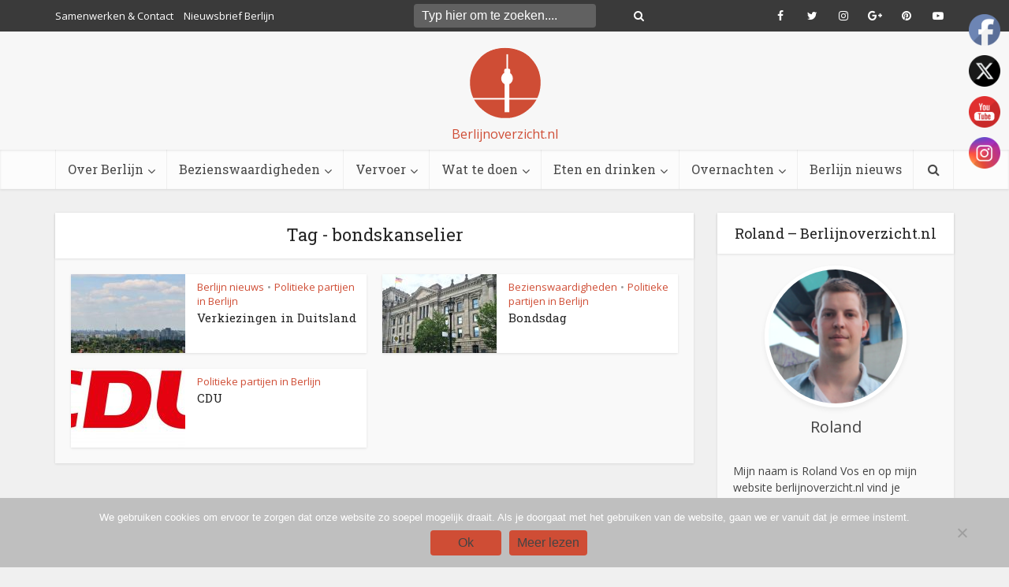

--- FILE ---
content_type: text/html; charset=UTF-8
request_url: https://www.berlijnoverzicht.nl/tag/bondskanselier/
body_size: 18892
content:
<!DOCTYPE html>
<!--[if IE 8]><html class="ie8"><![endif]-->
<!--[if IE 9]><html class="ie9"><![endif]-->
<!--[if gt IE 8]><!--> <html lang="nl" prefix="og: http://ogp.me/ns#"> <!--<![endif]-->
	<meta name="google-site-verification" content="ioIWvD_Yw57G-SstmY912JISqJlyGFqowjWNPWTyouk" />
	<script id="mcjs">!function(c,h,i,m,p){m=c.createElement(h),p=c.getElementsByTagName(h)[0],m.async=1,m.src=i,p.parentNode.insertBefore(m,p)}(document,"script","https://chimpstatic.com/mcjs-connected/js/users/85c3fbbd72aa38d666cae0719/89c97d4a615eade83647e2412.js");</script>
<head>
	<script id="mcjs">!function(c,h,i,m,p){m=c.createElement(h),p=c.getElementsByTagName(h)[0],m.async=1,m.src=i,p.parentNode.insertBefore(m,p)}(document,"script","https://chimpstatic.com/mcjs-connected/js/users/85c3fbbd72aa38d666cae0719/89c97d4a615eade83647e2412.js");</script>
	
	<meta name="google-site-verification" content="ioIWvD_Yw57G-SstmY912JISqJlyGFqowjWNPWTyouk" />
	
	</head>
<head>

<meta http-equiv="Content-Type" content="text/html; charset=UTF-8" />
<meta name="viewport" content="user-scalable=yes, width=device-width, initial-scale=1.0, maximum-scale=1, minimum-scale=1">

<!--[if lt IE 9]>
	<script src="https://www.berlijnoverzicht.nl/wp-content/themes/voice/js/html5.js"></script>
<![endif]-->

<title>bondskanselier Archieven - Berlijnoverzicht.nl</title>
<meta name='robots' content='max-image-preview:large' />

<!-- This site is optimized with the Yoast SEO plugin v10.1.3 - https://yoast.com/wordpress/plugins/seo/ -->
<link rel="canonical" href="https://www.berlijnoverzicht.nl/tag/bondskanselier/" />
<meta property="og:locale" content="nl_NL" />
<meta property="og:type" content="object" />
<meta property="og:title" content="bondskanselier Archieven - Berlijnoverzicht.nl" />
<meta property="og:url" content="https://www.berlijnoverzicht.nl/tag/bondskanselier/" />
<meta property="og:site_name" content="Berlijnoverzicht.nl" />
<meta name="twitter:card" content="summary" />
<meta name="twitter:title" content="bondskanselier Archieven - Berlijnoverzicht.nl" />
<meta name="twitter:site" content="@Berlijnov" />
<!-- / Yoast SEO plugin. -->

<link rel='dns-prefetch' href='//www.google.com' />
<link rel='dns-prefetch' href='//widget.getyourguide.com' />
<link rel='dns-prefetch' href='//fonts.googleapis.com' />
<link rel='dns-prefetch' href='//s.w.org' />
<link rel="alternate" type="application/rss+xml" title="Berlijnoverzicht.nl &raquo; Feed" href="https://www.berlijnoverzicht.nl/feed/" />
<link rel="alternate" type="application/rss+xml" title="Berlijnoverzicht.nl &raquo; Reactiesfeed" href="https://www.berlijnoverzicht.nl/comments/feed/" />
<link rel="alternate" type="application/rss+xml" title="Berlijnoverzicht.nl &raquo; bondskanselier Tagfeed" href="https://www.berlijnoverzicht.nl/tag/bondskanselier/feed/" />
<script type="text/javascript">
window._wpemojiSettings = {"baseUrl":"https:\/\/s.w.org\/images\/core\/emoji\/13.1.0\/72x72\/","ext":".png","svgUrl":"https:\/\/s.w.org\/images\/core\/emoji\/13.1.0\/svg\/","svgExt":".svg","source":{"concatemoji":"https:\/\/www.berlijnoverzicht.nl\/wp-includes\/js\/wp-emoji-release.min.js?ver=5.9.9"}};
/*! This file is auto-generated */
!function(e,a,t){var n,r,o,i=a.createElement("canvas"),p=i.getContext&&i.getContext("2d");function s(e,t){var a=String.fromCharCode;p.clearRect(0,0,i.width,i.height),p.fillText(a.apply(this,e),0,0);e=i.toDataURL();return p.clearRect(0,0,i.width,i.height),p.fillText(a.apply(this,t),0,0),e===i.toDataURL()}function c(e){var t=a.createElement("script");t.src=e,t.defer=t.type="text/javascript",a.getElementsByTagName("head")[0].appendChild(t)}for(o=Array("flag","emoji"),t.supports={everything:!0,everythingExceptFlag:!0},r=0;r<o.length;r++)t.supports[o[r]]=function(e){if(!p||!p.fillText)return!1;switch(p.textBaseline="top",p.font="600 32px Arial",e){case"flag":return s([127987,65039,8205,9895,65039],[127987,65039,8203,9895,65039])?!1:!s([55356,56826,55356,56819],[55356,56826,8203,55356,56819])&&!s([55356,57332,56128,56423,56128,56418,56128,56421,56128,56430,56128,56423,56128,56447],[55356,57332,8203,56128,56423,8203,56128,56418,8203,56128,56421,8203,56128,56430,8203,56128,56423,8203,56128,56447]);case"emoji":return!s([10084,65039,8205,55357,56613],[10084,65039,8203,55357,56613])}return!1}(o[r]),t.supports.everything=t.supports.everything&&t.supports[o[r]],"flag"!==o[r]&&(t.supports.everythingExceptFlag=t.supports.everythingExceptFlag&&t.supports[o[r]]);t.supports.everythingExceptFlag=t.supports.everythingExceptFlag&&!t.supports.flag,t.DOMReady=!1,t.readyCallback=function(){t.DOMReady=!0},t.supports.everything||(n=function(){t.readyCallback()},a.addEventListener?(a.addEventListener("DOMContentLoaded",n,!1),e.addEventListener("load",n,!1)):(e.attachEvent("onload",n),a.attachEvent("onreadystatechange",function(){"complete"===a.readyState&&t.readyCallback()})),(n=t.source||{}).concatemoji?c(n.concatemoji):n.wpemoji&&n.twemoji&&(c(n.twemoji),c(n.wpemoji)))}(window,document,window._wpemojiSettings);
</script>
<!-- www.berlijnoverzicht.nl is managing ads with Advanced Ads 2.0.16 – https://wpadvancedads.com/ --><script id="berli-ready">
			window.advanced_ads_ready=function(e,a){a=a||"complete";var d=function(e){return"interactive"===a?"loading"!==e:"complete"===e};d(document.readyState)?e():document.addEventListener("readystatechange",(function(a){d(a.target.readyState)&&e()}),{once:"interactive"===a})},window.advanced_ads_ready_queue=window.advanced_ads_ready_queue||[];		</script>
		<style type="text/css">
img.wp-smiley,
img.emoji {
	display: inline !important;
	border: none !important;
	box-shadow: none !important;
	height: 1em !important;
	width: 1em !important;
	margin: 0 0.07em !important;
	vertical-align: -0.1em !important;
	background: none !important;
	padding: 0 !important;
}
</style>
	<link rel='stylesheet' id='wp-block-library-css'  href='https://www.berlijnoverzicht.nl/wp-includes/css/dist/block-library/style.min.css?ver=5.9.9' type='text/css' media='all' />
<style id='global-styles-inline-css' type='text/css'>
body{--wp--preset--color--black: #000000;--wp--preset--color--cyan-bluish-gray: #abb8c3;--wp--preset--color--white: #ffffff;--wp--preset--color--pale-pink: #f78da7;--wp--preset--color--vivid-red: #cf2e2e;--wp--preset--color--luminous-vivid-orange: #ff6900;--wp--preset--color--luminous-vivid-amber: #fcb900;--wp--preset--color--light-green-cyan: #7bdcb5;--wp--preset--color--vivid-green-cyan: #00d084;--wp--preset--color--pale-cyan-blue: #8ed1fc;--wp--preset--color--vivid-cyan-blue: #0693e3;--wp--preset--color--vivid-purple: #9b51e0;--wp--preset--gradient--vivid-cyan-blue-to-vivid-purple: linear-gradient(135deg,rgba(6,147,227,1) 0%,rgb(155,81,224) 100%);--wp--preset--gradient--light-green-cyan-to-vivid-green-cyan: linear-gradient(135deg,rgb(122,220,180) 0%,rgb(0,208,130) 100%);--wp--preset--gradient--luminous-vivid-amber-to-luminous-vivid-orange: linear-gradient(135deg,rgba(252,185,0,1) 0%,rgba(255,105,0,1) 100%);--wp--preset--gradient--luminous-vivid-orange-to-vivid-red: linear-gradient(135deg,rgba(255,105,0,1) 0%,rgb(207,46,46) 100%);--wp--preset--gradient--very-light-gray-to-cyan-bluish-gray: linear-gradient(135deg,rgb(238,238,238) 0%,rgb(169,184,195) 100%);--wp--preset--gradient--cool-to-warm-spectrum: linear-gradient(135deg,rgb(74,234,220) 0%,rgb(151,120,209) 20%,rgb(207,42,186) 40%,rgb(238,44,130) 60%,rgb(251,105,98) 80%,rgb(254,248,76) 100%);--wp--preset--gradient--blush-light-purple: linear-gradient(135deg,rgb(255,206,236) 0%,rgb(152,150,240) 100%);--wp--preset--gradient--blush-bordeaux: linear-gradient(135deg,rgb(254,205,165) 0%,rgb(254,45,45) 50%,rgb(107,0,62) 100%);--wp--preset--gradient--luminous-dusk: linear-gradient(135deg,rgb(255,203,112) 0%,rgb(199,81,192) 50%,rgb(65,88,208) 100%);--wp--preset--gradient--pale-ocean: linear-gradient(135deg,rgb(255,245,203) 0%,rgb(182,227,212) 50%,rgb(51,167,181) 100%);--wp--preset--gradient--electric-grass: linear-gradient(135deg,rgb(202,248,128) 0%,rgb(113,206,126) 100%);--wp--preset--gradient--midnight: linear-gradient(135deg,rgb(2,3,129) 0%,rgb(40,116,252) 100%);--wp--preset--duotone--dark-grayscale: url('#wp-duotone-dark-grayscale');--wp--preset--duotone--grayscale: url('#wp-duotone-grayscale');--wp--preset--duotone--purple-yellow: url('#wp-duotone-purple-yellow');--wp--preset--duotone--blue-red: url('#wp-duotone-blue-red');--wp--preset--duotone--midnight: url('#wp-duotone-midnight');--wp--preset--duotone--magenta-yellow: url('#wp-duotone-magenta-yellow');--wp--preset--duotone--purple-green: url('#wp-duotone-purple-green');--wp--preset--duotone--blue-orange: url('#wp-duotone-blue-orange');--wp--preset--font-size--small: 13px;--wp--preset--font-size--medium: 20px;--wp--preset--font-size--large: 36px;--wp--preset--font-size--x-large: 42px;}.has-black-color{color: var(--wp--preset--color--black) !important;}.has-cyan-bluish-gray-color{color: var(--wp--preset--color--cyan-bluish-gray) !important;}.has-white-color{color: var(--wp--preset--color--white) !important;}.has-pale-pink-color{color: var(--wp--preset--color--pale-pink) !important;}.has-vivid-red-color{color: var(--wp--preset--color--vivid-red) !important;}.has-luminous-vivid-orange-color{color: var(--wp--preset--color--luminous-vivid-orange) !important;}.has-luminous-vivid-amber-color{color: var(--wp--preset--color--luminous-vivid-amber) !important;}.has-light-green-cyan-color{color: var(--wp--preset--color--light-green-cyan) !important;}.has-vivid-green-cyan-color{color: var(--wp--preset--color--vivid-green-cyan) !important;}.has-pale-cyan-blue-color{color: var(--wp--preset--color--pale-cyan-blue) !important;}.has-vivid-cyan-blue-color{color: var(--wp--preset--color--vivid-cyan-blue) !important;}.has-vivid-purple-color{color: var(--wp--preset--color--vivid-purple) !important;}.has-black-background-color{background-color: var(--wp--preset--color--black) !important;}.has-cyan-bluish-gray-background-color{background-color: var(--wp--preset--color--cyan-bluish-gray) !important;}.has-white-background-color{background-color: var(--wp--preset--color--white) !important;}.has-pale-pink-background-color{background-color: var(--wp--preset--color--pale-pink) !important;}.has-vivid-red-background-color{background-color: var(--wp--preset--color--vivid-red) !important;}.has-luminous-vivid-orange-background-color{background-color: var(--wp--preset--color--luminous-vivid-orange) !important;}.has-luminous-vivid-amber-background-color{background-color: var(--wp--preset--color--luminous-vivid-amber) !important;}.has-light-green-cyan-background-color{background-color: var(--wp--preset--color--light-green-cyan) !important;}.has-vivid-green-cyan-background-color{background-color: var(--wp--preset--color--vivid-green-cyan) !important;}.has-pale-cyan-blue-background-color{background-color: var(--wp--preset--color--pale-cyan-blue) !important;}.has-vivid-cyan-blue-background-color{background-color: var(--wp--preset--color--vivid-cyan-blue) !important;}.has-vivid-purple-background-color{background-color: var(--wp--preset--color--vivid-purple) !important;}.has-black-border-color{border-color: var(--wp--preset--color--black) !important;}.has-cyan-bluish-gray-border-color{border-color: var(--wp--preset--color--cyan-bluish-gray) !important;}.has-white-border-color{border-color: var(--wp--preset--color--white) !important;}.has-pale-pink-border-color{border-color: var(--wp--preset--color--pale-pink) !important;}.has-vivid-red-border-color{border-color: var(--wp--preset--color--vivid-red) !important;}.has-luminous-vivid-orange-border-color{border-color: var(--wp--preset--color--luminous-vivid-orange) !important;}.has-luminous-vivid-amber-border-color{border-color: var(--wp--preset--color--luminous-vivid-amber) !important;}.has-light-green-cyan-border-color{border-color: var(--wp--preset--color--light-green-cyan) !important;}.has-vivid-green-cyan-border-color{border-color: var(--wp--preset--color--vivid-green-cyan) !important;}.has-pale-cyan-blue-border-color{border-color: var(--wp--preset--color--pale-cyan-blue) !important;}.has-vivid-cyan-blue-border-color{border-color: var(--wp--preset--color--vivid-cyan-blue) !important;}.has-vivid-purple-border-color{border-color: var(--wp--preset--color--vivid-purple) !important;}.has-vivid-cyan-blue-to-vivid-purple-gradient-background{background: var(--wp--preset--gradient--vivid-cyan-blue-to-vivid-purple) !important;}.has-light-green-cyan-to-vivid-green-cyan-gradient-background{background: var(--wp--preset--gradient--light-green-cyan-to-vivid-green-cyan) !important;}.has-luminous-vivid-amber-to-luminous-vivid-orange-gradient-background{background: var(--wp--preset--gradient--luminous-vivid-amber-to-luminous-vivid-orange) !important;}.has-luminous-vivid-orange-to-vivid-red-gradient-background{background: var(--wp--preset--gradient--luminous-vivid-orange-to-vivid-red) !important;}.has-very-light-gray-to-cyan-bluish-gray-gradient-background{background: var(--wp--preset--gradient--very-light-gray-to-cyan-bluish-gray) !important;}.has-cool-to-warm-spectrum-gradient-background{background: var(--wp--preset--gradient--cool-to-warm-spectrum) !important;}.has-blush-light-purple-gradient-background{background: var(--wp--preset--gradient--blush-light-purple) !important;}.has-blush-bordeaux-gradient-background{background: var(--wp--preset--gradient--blush-bordeaux) !important;}.has-luminous-dusk-gradient-background{background: var(--wp--preset--gradient--luminous-dusk) !important;}.has-pale-ocean-gradient-background{background: var(--wp--preset--gradient--pale-ocean) !important;}.has-electric-grass-gradient-background{background: var(--wp--preset--gradient--electric-grass) !important;}.has-midnight-gradient-background{background: var(--wp--preset--gradient--midnight) !important;}.has-small-font-size{font-size: var(--wp--preset--font-size--small) !important;}.has-medium-font-size{font-size: var(--wp--preset--font-size--medium) !important;}.has-large-font-size{font-size: var(--wp--preset--font-size--large) !important;}.has-x-large-font-size{font-size: var(--wp--preset--font-size--x-large) !important;}
</style>
<link rel='stylesheet' id='contact-form-7-css'  href='https://www.berlijnoverzicht.nl/wp-content/plugins/contact-form-7/includes/css/styles.css?ver=5.1.1' type='text/css' media='all' />
<link rel='stylesheet' id='cookie-notice-front-css'  href='https://www.berlijnoverzicht.nl/wp-content/plugins/cookie-notice/css/front.min.css?ver=2.5.11' type='text/css' media='all' />
<link rel='stylesheet' id='mks_shortcodes_simple_line_icons-css'  href='https://www.berlijnoverzicht.nl/wp-content/plugins/meks-flexible-shortcodes/css/simple-line/simple-line-icons.css?ver=1.3.8' type='text/css' media='screen' />
<link rel='stylesheet' id='mks_shortcodes_css-css'  href='https://www.berlijnoverzicht.nl/wp-content/plugins/meks-flexible-shortcodes/css/style.css?ver=1.3.8' type='text/css' media='screen' />
<link rel='stylesheet' id='pc_google_analytics-frontend-css'  href='https://www.berlijnoverzicht.nl/wp-content/plugins/pc-google-analytics/assets/css/frontend.css?ver=1.0.0' type='text/css' media='all' />
<link rel='stylesheet' id='SFSImainCss-css'  href='https://www.berlijnoverzicht.nl/wp-content/plugins/ultimate-social-media-icons/css/sfsi-style.css?ver=2.9.6' type='text/css' media='all' />
<link rel='stylesheet' id='wpsimpleanchorslinks_styles-css'  href='https://www.berlijnoverzicht.nl/wp-content/plugins/wp-simple-anchors-links/css/styles.css?ver=1.0.0' type='text/css' media='screen' />
<link rel='stylesheet' id='vce_font_0-css'  href='https://fonts.googleapis.com/css?family=Open+Sans%3A400&#038;subset=latin%2Clatin-ext&#038;ver=2.8.3' type='text/css' media='screen' />
<link rel='stylesheet' id='vce_font_1-css'  href='https://fonts.googleapis.com/css?family=Roboto+Slab%3A400&#038;subset=latin%2Clatin-ext&#038;ver=2.8.3' type='text/css' media='screen' />
<link rel='stylesheet' id='vce_style-css'  href='https://www.berlijnoverzicht.nl/wp-content/themes/voice/css/min.css?ver=2.8.3' type='text/css' media='screen, print' />
<style id='vce_style-inline-css' type='text/css'>
body, button, input, select, textarea {font-size: 1.6rem;}.vce-single .entry-headline p{font-size: 2.2rem;}.main-navigation a{font-size: 1.6rem;}.sidebar .widget-title{font-size: 1.8rem;}.sidebar .widget, .vce-lay-c .entry-content, .vce-lay-h .entry-content {font-size: 1.4rem;}.vce-featured-link-article{font-size: 5.2rem;}.vce-featured-grid-big.vce-featured-grid .vce-featured-link-article{font-size: 3.4rem;}.vce-featured-grid .vce-featured-link-article{font-size: 2.2rem;}h1 { font-size: 4.5rem; }h2 { font-size: 4.0rem; }h3 { font-size: 3.5rem; }h4 { font-size: 2.5rem; }h5 { font-size: 2.0rem; }h6 { font-size: 1.8rem; }.comment-reply-title, .main-box-title{font-size: 2.2rem;}h1.entry-title{font-size: 4.5rem;}.vce-lay-a .entry-title a{font-size: 3.4rem;}.vce-lay-b .entry-title{font-size: 2.4rem;}.vce-lay-c .entry-title, .vce-sid-none .vce-lay-c .entry-title{font-size: 2.2rem;}.vce-lay-d .entry-title{font-size: 1.5rem;}.vce-lay-e .entry-title{font-size: 1.4rem;}.vce-lay-f .entry-title{font-size: 1.4rem;}.vce-lay-g .entry-title a, .vce-lay-g .entry-title a:hover{font-size: 3.0rem;}.vce-lay-h .entry-title{font-size: 2.4rem;}.entry-meta div,.entry-meta div a,.vce-lay-g .meta-item,.vce-lay-c .meta-item{font-size: 1.4rem;}.vce-lay-d .meta-category a,.vce-lay-d .entry-meta div,.vce-lay-d .entry-meta div a,.vce-lay-e .entry-meta div,.vce-lay-e .entry-meta div a,.vce-lay-e .fn,.vce-lay-e .meta-item{font-size: 1.3rem;}body {background-color:#f0f0f0;}body,.mks_author_widget h3,.site-description,.meta-category a,textarea {font-family: 'Open Sans';font-weight: 400;}h1,h2,h3,h4,h5,h6,blockquote,.vce-post-link,.site-title,.site-title a,.main-box-title,.comment-reply-title,.entry-title a,.vce-single .entry-headline p,.vce-prev-next-link,.author-title,.mks_pullquote,.widget_rss ul li .rsswidget,#bbpress-forums .bbp-forum-title,#bbpress-forums .bbp-topic-permalink {font-family: 'Roboto Slab';font-weight: 400;}.main-navigation a,.sidr a{font-family: 'Roboto Slab';font-weight: 400;}.vce-single .entry-content,.vce-single .entry-headline,.vce-single .entry-footer{width: 600px;}.vce-lay-a .lay-a-content{width: 600px;max-width: 600px;}.vce-page .entry-content,.vce-page .entry-title-page {width: 600px;}.vce-sid-none .vce-single .entry-content,.vce-sid-none .vce-single .entry-headline,.vce-sid-none .vce-single .entry-footer {width: 600px;}.vce-sid-none .vce-page .entry-content,.vce-sid-none .vce-page .entry-title-page,.error404 .entry-content {width: 600px;max-width: 600px;}body, button, input, select, textarea{color: #444444;}h1,h2,h3,h4,h5,h6,.entry-title a,.prev-next-nav a,#bbpress-forums .bbp-forum-title, #bbpress-forums .bbp-topic-permalink,.woocommerce ul.products li.product .price .amount{color: #232323;}a,.entry-title a:hover,.vce-prev-next-link:hover,.vce-author-links a:hover,.required,.error404 h4,.prev-next-nav a:hover,#bbpress-forums .bbp-forum-title:hover, #bbpress-forums .bbp-topic-permalink:hover,.woocommerce ul.products li.product h3:hover,.woocommerce ul.products li.product h3:hover mark,.main-box-title a:hover{color: #cf4d35;}.vce-square,.vce-main-content .mejs-controls .mejs-time-rail .mejs-time-current,button,input[type="button"],input[type="reset"],input[type="submit"],.vce-button,.pagination-wapper a,#vce-pagination .next.page-numbers,#vce-pagination .prev.page-numbers,#vce-pagination .page-numbers,#vce-pagination .page-numbers.current,.vce-link-pages a,#vce-pagination a,.vce-load-more a,.vce-slider-pagination .owl-nav > div,.vce-mega-menu-posts-wrap .owl-nav > div,.comment-reply-link:hover,.vce-featured-section a,.vce-lay-g .vce-featured-info .meta-category a,.vce-404-menu a,.vce-post.sticky .meta-image:before,#vce-pagination .page-numbers:hover,#bbpress-forums .bbp-pagination .current,#bbpress-forums .bbp-pagination a:hover,.woocommerce #respond input#submit,.woocommerce a.button,.woocommerce button.button,.woocommerce input.button,.woocommerce ul.products li.product .added_to_cart,.woocommerce #respond input#submit:hover,.woocommerce a.button:hover,.woocommerce button.button:hover,.woocommerce input.button:hover,.woocommerce ul.products li.product .added_to_cart:hover,.woocommerce #respond input#submit.alt,.woocommerce a.button.alt,.woocommerce button.button.alt,.woocommerce input.button.alt,.woocommerce #respond input#submit.alt:hover, .woocommerce a.button.alt:hover, .woocommerce button.button.alt:hover, .woocommerce input.button.alt:hover,.woocommerce span.onsale,.woocommerce .widget_price_filter .ui-slider .ui-slider-range,.woocommerce .widget_price_filter .ui-slider .ui-slider-handle,.comments-holder .navigation .page-numbers.current,.vce-lay-a .vce-read-more:hover,.vce-lay-c .vce-read-more:hover{background-color: #cf4d35;}#vce-pagination .page-numbers,.comments-holder .navigation .page-numbers{background: transparent;color: #cf4d35;border: 1px solid #cf4d35;}.comments-holder .navigation .page-numbers:hover{background: #cf4d35;border: 1px solid #cf4d35;}.bbp-pagination-links a{background: transparent;color: #cf4d35;border: 1px solid #cf4d35 !important;}#vce-pagination .page-numbers.current,.bbp-pagination-links span.current,.comments-holder .navigation .page-numbers.current{border: 1px solid #cf4d35;}.widget_categories .cat-item:before,.widget_categories .cat-item .count{background: #cf4d35;}.comment-reply-link,.vce-lay-a .vce-read-more,.vce-lay-c .vce-read-more{border: 1px solid #cf4d35;}.entry-meta div,.entry-meta-count,.entry-meta div a,.comment-metadata a,.meta-category span,.meta-author-wrapped,.wp-caption .wp-caption-text,.widget_rss .rss-date,.sidebar cite,.site-footer cite,.sidebar .vce-post-list .entry-meta div,.sidebar .vce-post-list .entry-meta div a,.sidebar .vce-post-list .fn,.sidebar .vce-post-list .fn a,.site-footer .vce-post-list .entry-meta div,.site-footer .vce-post-list .entry-meta div a,.site-footer .vce-post-list .fn,.site-footer .vce-post-list .fn a,#bbpress-forums .bbp-topic-started-by,#bbpress-forums .bbp-topic-started-in,#bbpress-forums .bbp-forum-info .bbp-forum-content,#bbpress-forums p.bbp-topic-meta,span.bbp-admin-links a,.bbp-reply-post-date,#bbpress-forums li.bbp-header,#bbpress-forums li.bbp-footer,.woocommerce .woocommerce-result-count,.woocommerce .product_meta{color: #9b9b9b;}.main-box-title, .comment-reply-title, .main-box-head{background: #ffffff;color: #232323;}.main-box-title a{color: #232323;}.sidebar .widget .widget-title a{color: #232323;}.main-box,.comment-respond,.prev-next-nav{background: #f9f9f9;}.vce-post,ul.comment-list > li.comment,.main-box-single,.ie8 .vce-single,#disqus_thread,.vce-author-card,.vce-author-card .vce-content-outside,.mks-bredcrumbs-container,ul.comment-list > li.pingback{background: #ffffff;}.mks_tabs.horizontal .mks_tab_nav_item.active{border-bottom: 1px solid #ffffff;}.mks_tabs.horizontal .mks_tab_item,.mks_tabs.vertical .mks_tab_nav_item.active,.mks_tabs.horizontal .mks_tab_nav_item.active{background: #ffffff;}.mks_tabs.vertical .mks_tab_nav_item.active{border-right: 1px solid #ffffff;}#vce-pagination,.vce-slider-pagination .owl-controls,.vce-content-outside,.comments-holder .navigation{background: #f3f3f3;}.sidebar .widget-title{background: #ffffff;color: #232323;}.sidebar .widget{background: #f9f9f9;}.sidebar .widget,.sidebar .widget li a,.sidebar .mks_author_widget h3 a,.sidebar .mks_author_widget h3,.sidebar .vce-search-form .vce-search-input,.sidebar .vce-search-form .vce-search-input:focus{color: #444444;}.sidebar .widget li a:hover,.sidebar .widget a,.widget_nav_menu li.menu-item-has-children:hover:after,.widget_pages li.page_item_has_children:hover:after{color: #cf4d35;}.sidebar .tagcloud a {border: 1px solid #cf4d35;}.sidebar .mks_author_link,.sidebar .tagcloud a:hover,.sidebar .mks_themeforest_widget .more,.sidebar button,.sidebar input[type="button"],.sidebar input[type="reset"],.sidebar input[type="submit"],.sidebar .vce-button,.sidebar .bbp_widget_login .button{background-color: #cf4d35;}.sidebar .mks_author_widget .mks_autor_link_wrap,.sidebar .mks_themeforest_widget .mks_read_more,.widget .meks-instagram-follow-link {background: #f3f3f3;}.sidebar #wp-calendar caption,.sidebar .recentcomments,.sidebar .post-date,.sidebar #wp-calendar tbody{color: rgba(68,68,68,0.7);}.site-footer{background: #373941;}.site-footer .widget-title{color: #ffffff;}.site-footer,.site-footer .widget,.site-footer .widget li a,.site-footer .mks_author_widget h3 a,.site-footer .mks_author_widget h3,.site-footer .vce-search-form .vce-search-input,.site-footer .vce-search-form .vce-search-input:focus{color: #f9f9f9;}.site-footer .widget li a:hover,.site-footer .widget a,.site-info a{color: #cf4d35;}.site-footer .tagcloud a {border: 1px solid #cf4d35;}.site-footer .mks_author_link,.site-footer .mks_themeforest_widget .more,.site-footer button,.site-footer input[type="button"],.site-footer input[type="reset"],.site-footer input[type="submit"],.site-footer .vce-button,.site-footer .tagcloud a:hover{background-color: #cf4d35;}.site-footer #wp-calendar caption,.site-footer .recentcomments,.site-footer .post-date,.site-footer #wp-calendar tbody,.site-footer .site-info{color: rgba(249,249,249,0.7);}.top-header,.top-nav-menu li .sub-menu{background: #3a3a3a;}.top-header,.top-header a{color: #ffffff;}.top-header .vce-search-form .vce-search-input,.top-header .vce-search-input:focus,.top-header .vce-search-submit{color: #ffffff;}.top-header .vce-search-form .vce-search-input::-webkit-input-placeholder { color: #ffffff;}.top-header .vce-search-form .vce-search-input:-moz-placeholder { color: #ffffff;}.top-header .vce-search-form .vce-search-input::-moz-placeholder { color: #ffffff;}.top-header .vce-search-form .vce-search-input:-ms-input-placeholder { color: #ffffff;}.header-1-wrapper{height: 150px;padding-top: 15px;}.header-2-wrapper,.header-3-wrapper{height: 150px;}.header-2-wrapper .site-branding,.header-3-wrapper .site-branding{top: 15px;left: 0px;}.site-title a, .site-title a:hover{color: #232323;}.site-description{color: #cf4d35;}.main-header{background-color: #f7f7f7;}.header-bottom-wrapper{background: #fcfcfc;}.vce-header-ads{margin: 30px 0;}.header-3-wrapper .nav-menu > li > a{padding: 65px 15px;}.header-sticky,.sidr{background: rgba(252,252,252,0.95);}.ie8 .header-sticky{background: #f7f7f7;}.main-navigation a,.nav-menu .vce-mega-menu > .sub-menu > li > a,.sidr li a,.vce-menu-parent{color: #4a4a4a;}.nav-menu > li:hover > a,.nav-menu > .current_page_item > a,.nav-menu > .current-menu-item > a,.nav-menu > .current-menu-ancestor > a,.main-navigation a.vce-item-selected,.main-navigation ul ul li:hover > a,.nav-menu ul .current-menu-item a,.nav-menu ul .current_page_item a,.vce-menu-parent:hover,.sidr li a:hover,.sidr li.sidr-class-current_page_item > a,.main-navigation li.current-menu-item.fa:before,.vce-responsive-nav{color: #cf4d35;}#sidr-id-vce_main_navigation_menu .soc-nav-menu li a:hover {color: #ffffff;}.nav-menu > li:hover > a,.nav-menu > .current_page_item > a,.nav-menu > .current-menu-item > a,.nav-menu > .current-menu-ancestor > a,.main-navigation a.vce-item-selected,.main-navigation ul ul,.header-sticky .nav-menu > .current_page_item:hover > a,.header-sticky .nav-menu > .current-menu-item:hover > a,.header-sticky .nav-menu > .current-menu-ancestor:hover > a,.header-sticky .main-navigation a.vce-item-selected:hover{background-color: #ffffff;}.search-header-wrap ul {border-top: 2px solid #cf4d35;}.vce-cart-icon a.vce-custom-cart span,.sidr-class-vce-custom-cart .sidr-class-vce-cart-count {background: #cf4d35;font-family: 'Open Sans';}.vce-border-top .main-box-title{border-top: 2px solid #cf4d35;}.tagcloud a:hover,.sidebar .widget .mks_author_link,.sidebar .widget.mks_themeforest_widget .more,.site-footer .widget .mks_author_link,.site-footer .widget.mks_themeforest_widget .more,.vce-lay-g .entry-meta div,.vce-lay-g .fn,.vce-lay-g .fn a{color: #FFF;}.vce-featured-header .vce-featured-header-background{opacity: 0.5}.vce-featured-grid .vce-featured-header-background,.vce-post-big .vce-post-img:after,.vce-post-slider .vce-post-img:after{opacity: 0.5}.vce-featured-grid .owl-item:hover .vce-grid-text .vce-featured-header-background,.vce-post-big li:hover .vce-post-img:after,.vce-post-slider li:hover .vce-post-img:after {opacity: 0.8}.vce-featured-grid.vce-featured-grid-big .vce-featured-header-background,.vce-post-big .vce-post-img:after,.vce-post-slider .vce-post-img:after{opacity: 0.5}.vce-featured-grid.vce-featured-grid-big .owl-item:hover .vce-grid-text .vce-featured-header-background,.vce-post-big li:hover .vce-post-img:after,.vce-post-slider li:hover .vce-post-img:after {opacity: 0.8}#back-top {background: #323232}.sidr input[type=text]{background: rgba(74,74,74,0.1);color: rgba(74,74,74,0.5);}.is-style-default{border-color: #cf4d35;}.is-style-solid-color{background-color: #cf4d35;color: #ffffff;}.wp-block-image figcaption{color: #9b9b9b;}.wp-block-cover .wp-block-cover-image-text, .wp-block-cover .wp-block-cover-text, .wp-block-cover h2, .wp-block-cover-image .wp-block-cover-image-text, .wp-block-cover-image .wp-block-cover-text, .wp-block-cover-image h2,p.has-drop-cap:not(:focus)::first-letter,p.wp-block-subhead{font-family: 'Roboto Slab';font-weight: 400;}.wp-block-cover .wp-block-cover-image-text, .wp-block-cover .wp-block-cover-text, .wp-block-cover h2, .wp-block-cover-image .wp-block-cover-image-text, .wp-block-cover-image .wp-block-cover-text, .wp-block-cover-image h2{font-size: 2.5rem;}p.wp-block-subhead{font-size: 2.2rem;}.wp-block-button__link{background: #cf4d35}.meta-image:hover a img,.vce-lay-h .img-wrap:hover .meta-image > img,.img-wrp:hover img,.vce-gallery-big:hover img,.vce-gallery .gallery-item:hover img,.wp-block-gallery .blocks-gallery-item:hover img,.vce_posts_widget .vce-post-big li:hover img,.vce-featured-grid .owl-item:hover img,.vce-post-img:hover img,.mega-menu-img:hover img{-webkit-transform: scale(1.1);-moz-transform: scale(1.1);-o-transform: scale(1.1);-ms-transform: scale(1.1);transform: scale(1.1);}
</style>
<link rel='stylesheet' id='meks-ads-widget-css'  href='https://www.berlijnoverzicht.nl/wp-content/plugins/meks-easy-ads-widget/css/style.css?ver=2.0.9' type='text/css' media='all' />
<link rel='stylesheet' id='meks-flickr-widget-css'  href='https://www.berlijnoverzicht.nl/wp-content/plugins/meks-simple-flickr-widget/css/style.css?ver=1.3' type='text/css' media='all' />
<link rel='stylesheet' id='meks-author-widget-css'  href='https://www.berlijnoverzicht.nl/wp-content/plugins/meks-smart-author-widget/css/style.css?ver=1.1.5' type='text/css' media='all' />
<link rel='stylesheet' id='meks-social-widget-css'  href='https://www.berlijnoverzicht.nl/wp-content/plugins/meks-smart-social-widget/css/style.css?ver=1.6.5' type='text/css' media='all' />
<link rel='stylesheet' id='meks-themeforest-widget-css'  href='https://www.berlijnoverzicht.nl/wp-content/plugins/meks-themeforest-smart-widget/css/style.css?ver=1.6' type='text/css' media='all' />
<link rel='stylesheet' id='bdotcom_bc_general_css-css'  href='https://www.berlijnoverzicht.nl/wp-content/plugins/bookingcom-banner-creator/css/bdotcom_bc_general.css?ver=1.3' type='text/css' media='all' />
<link rel='stylesheet' id='wp_review-style-css'  href='https://www.berlijnoverzicht.nl/wp-content/plugins/wp-review/public/css/wp-review.css?ver=5.3.5' type='text/css' media='all' />
<link rel='stylesheet' id='wp-color-picker-css'  href='https://www.berlijnoverzicht.nl/wp-admin/css/color-picker.min.css?ver=5.9.9' type='text/css' media='all' />
<link rel='stylesheet' id='bos-searchbox-css'  href='https://www.berlijnoverzicht.nl/wp-content/plugins/bookingcom-official-searchbox/assets/css/bos_searchbox.css?ver=5.9.9' type='text/css' media='all' />
<link rel='stylesheet' id='jquery-ui-css'  href='https://www.berlijnoverzicht.nl/wp-content/plugins/bookingcom-official-searchbox/assets/css/jquery-ui.css?ver=5.9.9' type='text/css' media='all' />
<link rel='stylesheet' id='bos-date-range-picker-style-css'  href='https://www.berlijnoverzicht.nl/wp-content/plugins/bookingcom-official-searchbox/assets/css/daterangepicker.css?ver=5.9.9' type='text/css' media='all' />
<link rel='stylesheet' id='bos-dynamic_style-css'  href='https://www.berlijnoverzicht.nl/wp-content/plugins/bookingcom-official-searchbox/assets/css/bos_dynamic.css?ver=5.9.9' type='text/css' media='all' />
<script type='text/javascript' src='https://www.berlijnoverzicht.nl/wp-includes/js/jquery/jquery.min.js?ver=3.6.0' id='jquery-core-js'></script>
<script type='text/javascript' src='https://www.berlijnoverzicht.nl/wp-includes/js/jquery/jquery-migrate.min.js?ver=3.3.2' id='jquery-migrate-js'></script>
<script type='text/javascript' id='cookie-notice-front-js-before'>
var cnArgs = {"ajaxUrl":"https:\/\/www.berlijnoverzicht.nl\/wp-admin\/admin-ajax.php","nonce":"a19fd945a0","hideEffect":"fade","position":"bottom","onScroll":false,"onScrollOffset":100,"onClick":false,"cookieName":"cookie_notice_accepted","cookieTime":31536000,"cookieTimeRejected":2592000,"globalCookie":false,"redirection":false,"cache":true,"revokeCookies":false,"revokeCookiesOpt":"automatic"};
</script>
<script type='text/javascript' src='https://www.berlijnoverzicht.nl/wp-content/plugins/cookie-notice/js/front.min.js?ver=2.5.11' id='cookie-notice-front-js'></script>
<script type='text/javascript' src='https://www.berlijnoverzicht.nl/wp-content/plugins/pc-google-analytics/assets/js/frontend.min.js?ver=1.0.0' id='pc_google_analytics-frontend-js'></script>
<script async defer src="https://widget.getyourguide.com/dist/pa.umd.production.min.js" data-gyg-partner-id=""></script><link rel="https://api.w.org/" href="https://www.berlijnoverzicht.nl/wp-json/" /><link rel="alternate" type="application/json" href="https://www.berlijnoverzicht.nl/wp-json/wp/v2/tags/1269" /><link rel="EditURI" type="application/rsd+xml" title="RSD" href="https://www.berlijnoverzicht.nl/xmlrpc.php?rsd" />
<link rel="wlwmanifest" type="application/wlwmanifest+xml" href="https://www.berlijnoverzicht.nl/wp-includes/wlwmanifest.xml" /> 
<meta name="generator" content="WordPress 5.9.9" />
<meta name="google-site-verification" content="ioIWvD_Yw57G-SstmY912JISqJlyGFqowjWNPWTyouk" />
	<script>
		(function(i,s,o,g,r,a,m){i['GoogleAnalyticsObject']=r;i[r]=i[r]||function(){
		(i[r].q=i[r].q||[]).push(arguments)},i[r].l=1*new Date();a=s.createElement(o),
		m=s.getElementsByTagName(o)[0];a.async=1;a.src=g;m.parentNode.insertBefore(a,m)
		})(window,document,'script','//www.google-analytics.com/analytics.js','ga');
		
		ga('create', 'UA-82857760-1', 'auto');
		ga('send', 'pageview');
		
		</script>
<meta name="follow.[base64]" content="nUeY2lr2jWBVnVn4DkBd"/>
<!-- WP Simple Anchors Links 1.0.0 by Kilukru Media (www.kilukrumedia.com)-->
<!-- /WP Simple Anchors Links -->
<style type="text/css">.recentcomments a{display:inline !important;padding:0 !important;margin:0 !important;}</style><script  async src="https://pagead2.googlesyndication.com/pagead/js/adsbygoogle.js?client=ca-pub-6698307591473554" crossorigin="anonymous"></script><link rel="icon" href="https://www.berlijnoverzicht.nl/wp-content/uploads/2016/11/cropped-logo-berlijn-32x32.png" sizes="32x32" />
<link rel="icon" href="https://www.berlijnoverzicht.nl/wp-content/uploads/2016/11/cropped-logo-berlijn-192x192.png" sizes="192x192" />
<link rel="apple-touch-icon" href="https://www.berlijnoverzicht.nl/wp-content/uploads/2016/11/cropped-logo-berlijn-180x180.png" />
<meta name="msapplication-TileImage" content="https://www.berlijnoverzicht.nl/wp-content/uploads/2016/11/cropped-logo-berlijn-270x270.png" />
<link rel="shortcut icon" href="https://www.berlijnoverzicht.nl/wp-content/uploads/2016/11/cropped-logo-berlijn.png" type="image/x-icon" /></head>

<body class="archive tag tag-bondskanselier tag-1269 cookies-not-set sfsi_actvite_theme_default chrome vce-sid-right voice-v_2_8_3 aa-prefix-berli-">

<div id="vce-main">

	<script id="mcjs">!function(c,h,i,m,p){m=c.createElement(h),p=c.getElementsByTagName(h)[0],m.async=1,m.src=i,p.parentNode.insertBefore(m,p)}(document,"script","https://chimpstatic.com/mcjs-connected/js/users/85c3fbbd72aa38d666cae0719/89c97d4a615eade83647e2412.js");</script>
	
<header id="header" class="main-header">
	<div class="top-header">
	<div class="container">

					<div class="vce-wrap-left">
					<ul id="vce_top_navigation_menu" class="top-nav-menu"><li id="menu-item-437" class="menu-item menu-item-type-post_type menu-item-object-page menu-item-437"><a href="https://www.berlijnoverzicht.nl/contact/">Samenwerken &#038; Contact</a></li>
<li id="menu-item-2947" class="menu-item menu-item-type-post_type menu-item-object-page menu-item-2947"><a href="https://www.berlijnoverzicht.nl/nieuwsbrief-berlijn/">Nieuwsbrief Berlijn</a></li>
</ul>			</div>
				
					<div class="vce-wrap-right">
					<div class="menu-social-menu-container"><ul id="vce_social_menu" class="soc-nav-menu"><li id="menu-item-18" class="menu-item menu-item-type-custom menu-item-object-custom menu-item-18"><a href="https://www.facebook.com/berlijnoverzicht"><span class="vce-social-name">Facebook</span></a></li>
<li id="menu-item-19" class="menu-item menu-item-type-custom menu-item-object-custom menu-item-19"><a href="https://twitter.com/Berlijnov"><span class="vce-social-name">Twitter</span></a></li>
<li id="menu-item-23" class="menu-item menu-item-type-custom menu-item-object-custom menu-item-23"><a href="https://www.instagram.com/berlijnoverzicht/"><span class="vce-social-name">Instagram</span></a></li>
<li id="menu-item-1989" class="menu-item menu-item-type-custom menu-item-object-custom menu-item-1989"><a href="https://plus.google.com/108808306553140937236"><span class="vce-social-name">Google +</span></a></li>
<li id="menu-item-1990" class="menu-item menu-item-type-custom menu-item-object-custom menu-item-1990"><a href="https://de.pinterest.com/berlijnov/"><span class="vce-social-name">Pinterest</span></a></li>
<li id="menu-item-1991" class="menu-item menu-item-type-custom menu-item-object-custom menu-item-1991"><a href="https://www.youtube.com/channel/UCd4qOaszx8fpffdls5yHelg"><span class="vce-social-name">YouTube</span></a></li>
</ul></div>			</div>
		
					<div class="vce-wrap-center">
				<form class="vce-search-form" action="https://www.berlijnoverzicht.nl/" method="get">
	<input name="s" class="vce-search-input" size="20" type="text" value="Typ hier om te zoeken...." onfocus="(this.value == 'Typ hier om te zoeken....') && (this.value = '')" onblur="(this.value == '') && (this.value = 'Typ hier om te zoeken....')" placeholder="Typ hier om te zoeken...." />
		<button type="submit" class="vce-search-submit"><i class="fa fa-search"></i></button> 
</form>			</div>
		


	</div>
</div><div class="container header-1-wrapper header-main-area">	
		<div class="vce-res-nav">
	<a class="vce-responsive-nav" href="#sidr-main"><i class="fa fa-bars"></i></a>
</div>
<div class="site-branding">
	<span class="site-title"><a href="https://www.berlijnoverzicht.nl/" rel="home" class="has-logo"><picture class="vce-logo"><source media="(min-width: 1024px)" srcset="https://www.berlijnoverzicht.nl/wp-content/uploads/2017/05/logo-Berlijn3.png"><source srcset="https://www.berlijnoverzicht.nl/wp-content/uploads/2017/05/logo-Berlijn3.png"><img src="https://www.berlijnoverzicht.nl/wp-content/uploads/2017/05/logo-Berlijn3.png" alt="Berlijnoverzicht.nl"></picture></a></span><span class="site-description">Berlijnoverzicht.nl</span></div></div>

<div class="header-bottom-wrapper">
	<div class="container">
		<nav id="site-navigation" class="main-navigation" role="navigation">
	<ul id="vce_main_navigation_menu" class="nav-menu"><li id="menu-item-566" class="menu-item menu-item-type-taxonomy menu-item-object-category menu-item-has-children menu-item-566 vce-cat-3"><a href="https://www.berlijnoverzicht.nl/category/over-berlijn/">Over Berlijn</a>
<ul class="sub-menu">
	<li id="menu-item-490" class="menu-item menu-item-type-post_type menu-item-object-post menu-item-490"><a href="https://www.berlijnoverzicht.nl/geschiedenis-berlijn/">Geschiedenis van Berlijn</a>	<li id="menu-item-499" class="menu-item menu-item-type-post_type menu-item-object-post menu-item-499"><a href="https://www.berlijnoverzicht.nl/feiten-en-cijfers-van-berlijn/">Feiten en cijfers van Berlijn</a>	<li id="menu-item-505" class="menu-item menu-item-type-post_type menu-item-object-post menu-item-505"><a href="https://www.berlijnoverzicht.nl/wijken-berlijn/">Wijken in Berlijn</a>	<li id="menu-item-2539" class="menu-item menu-item-type-taxonomy menu-item-object-category menu-item-2539 vce-cat-1353"><a href="https://www.berlijnoverzicht.nl/category/berlijn-top-10/">Berlijn top 10</a>	<li id="menu-item-509" class="menu-item menu-item-type-post_type menu-item-object-post menu-item-509"><a href="https://www.berlijnoverzicht.nl/kaart-berlijn/">Kaart van Berlijn</a>	<li id="menu-item-515" class="menu-item menu-item-type-post_type menu-item-object-post menu-item-515"><a href="https://www.berlijnoverzicht.nl/wonen-en-werken-berlijn/">Wonen en werken in Berlijn</a>	<li id="menu-item-2491" class="menu-item menu-item-type-post_type menu-item-object-post menu-item-2491"><a href="https://www.berlijnoverzicht.nl/werken-in-berlijn/">Werken in Berlijn</a>	<li id="menu-item-1147" class="menu-item menu-item-type-post_type menu-item-object-post menu-item-1147"><a href="https://www.berlijnoverzicht.nl/studeren-in-berlijn/">Studeren in Berlijn</a>	<li id="menu-item-2490" class="menu-item menu-item-type-post_type menu-item-object-post menu-item-2490"><a href="https://www.berlijnoverzicht.nl/stage-in-berlijn/">Stage in Berlijn</a>	<li id="menu-item-2498" class="menu-item menu-item-type-taxonomy menu-item-object-category menu-item-2498 vce-cat-1312"><a href="https://www.berlijnoverzicht.nl/category/over-berlijn/politieke-partijen-in-berlijn/">Politieke partijen in Berlijn</a></ul>
<li id="menu-item-567" class="menu-item menu-item-type-taxonomy menu-item-object-category menu-item-has-children menu-item-567 vce-cat-4"><a href="https://www.berlijnoverzicht.nl/category/bezienswaardigheden/">Bezienswaardigheden</a>
<ul class="sub-menu">
	<li id="menu-item-941" class="menu-item menu-item-type-post_type menu-item-object-post menu-item-941"><a href="https://www.berlijnoverzicht.nl/mooiste-bezienswaardigheden-berlijn/">Mooiste bezienswaardigheden van Berlijn</a>	<li id="menu-item-942" class="menu-item menu-item-type-taxonomy menu-item-object-category menu-item-942 vce-cat-246"><a href="https://www.berlijnoverzicht.nl/category/musea-in-berlijn/">Musea in Berlijn</a>	<li id="menu-item-943" class="menu-item menu-item-type-taxonomy menu-item-object-category menu-item-943 vce-cat-247"><a href="https://www.berlijnoverzicht.nl/category/mooiste-plekken-berlijn/">Mooiste plekken van Berlijn</a></ul>
<li id="menu-item-568" class="menu-item menu-item-type-taxonomy menu-item-object-category menu-item-has-children menu-item-568 vce-cat-5"><a href="https://www.berlijnoverzicht.nl/category/berlijn-vervoer/">Vervoer</a>
<ul class="sub-menu">
	<li id="menu-item-947" class="menu-item menu-item-type-post_type menu-item-object-post menu-item-947"><a href="https://www.berlijnoverzicht.nl/openbaar-vervoer-berlijn/">Openbaar vervoer in Berlijn</a>	<li id="menu-item-950" class="menu-item menu-item-type-post_type menu-item-object-post menu-item-950"><a href="https://www.berlijnoverzicht.nl/bus-naar-berlijn/">Bus naar Berlijn</a>	<li id="menu-item-948" class="menu-item menu-item-type-post_type menu-item-object-post menu-item-948"><a href="https://www.berlijnoverzicht.nl/vliegen-naar-berlijn/">Vliegen naar Berlijn</a>	<li id="menu-item-949" class="menu-item menu-item-type-post_type menu-item-object-post menu-item-949"><a href="https://www.berlijnoverzicht.nl/trein-naar-berlijn/">Trein naar Berlijn</a>	<li id="menu-item-1160" class="menu-item menu-item-type-post_type menu-item-object-post menu-item-1160"><a href="https://www.berlijnoverzicht.nl/auto-naar-berlijn/">Met de auto naar Berlijn</a></ul>
<li id="menu-item-965" class="menu-item menu-item-type-taxonomy menu-item-object-category menu-item-has-children menu-item-965 vce-cat-6"><a href="https://www.berlijnoverzicht.nl/category/wat-te-doen-in-berlijn/">Wat te doen</a>
<ul class="sub-menu">
	<li id="menu-item-951" class="menu-item menu-item-type-taxonomy menu-item-object-category menu-item-951 vce-cat-249"><a href="https://www.berlijnoverzicht.nl/category/evenementen-berlijn/">Evenementen Berlijn</a>	<li id="menu-item-954" class="menu-item menu-item-type-post_type menu-item-object-post menu-item-954"><a href="https://www.berlijnoverzicht.nl/markten-in-berlijn/">Markten in Berlijn</a>	<li id="menu-item-958" class="menu-item menu-item-type-post_type menu-item-object-post menu-item-958"><a href="https://www.berlijnoverzicht.nl/tips-over-berlijn/">Tips over Berlijn</a>	<li id="menu-item-955" class="menu-item menu-item-type-post_type menu-item-object-post menu-item-955"><a href="https://www.berlijnoverzicht.nl/uitgaan-in-berlijn/">Uitgaan in Berlijn</a>	<li id="menu-item-959" class="menu-item menu-item-type-post_type menu-item-object-post menu-item-959"><a href="https://www.berlijnoverzicht.nl/winkelen-in-berlijn/">Winkelen in Berlijn</a>	<li id="menu-item-956" class="menu-item menu-item-type-post_type menu-item-object-post menu-item-956"><a href="https://www.berlijnoverzicht.nl/rondleiding-berlijn/">Rondleiding in Berlijn</a>	<li id="menu-item-957" class="menu-item menu-item-type-post_type menu-item-object-post menu-item-957"><a href="https://www.berlijnoverzicht.nl/wandelen-fietsen-berlijn/">Wandelen en fietsen in Berlijn</a>	<li id="menu-item-1465" class="menu-item menu-item-type-taxonomy menu-item-object-category menu-item-1465 vce-cat-360"><a href="https://www.berlijnoverzicht.nl/category/sporten-in-berlijn/">Sport in Berlijn</a></ul>
<li id="menu-item-964" class="menu-item menu-item-type-taxonomy menu-item-object-category menu-item-has-children menu-item-964 vce-cat-7"><a href="https://www.berlijnoverzicht.nl/category/eten-en-drinken-berlijn/">Eten en drinken</a>
<ul class="sub-menu">
	<li id="menu-item-963" class="menu-item menu-item-type-post_type menu-item-object-post menu-item-963"><a href="https://www.berlijnoverzicht.nl/restaurants-in-berlijn/">Restaurants in Berlijn</a></ul>
<li id="menu-item-570" class="menu-item menu-item-type-taxonomy menu-item-object-category menu-item-has-children menu-item-570 vce-cat-8"><a href="https://www.berlijnoverzicht.nl/category/overnachten-in-berlijn/">Overnachten</a>
<ul class="sub-menu">
	<li id="menu-item-961" class="menu-item menu-item-type-post_type menu-item-object-post menu-item-961"><a href="https://www.berlijnoverzicht.nl/appartementen-berlijn/">Kamers en appartementen in Berlijn</a>	<li id="menu-item-962" class="menu-item menu-item-type-post_type menu-item-object-post menu-item-962"><a href="https://www.berlijnoverzicht.nl/hotels-berlijn/">Hotels in Berlijn</a></ul>
<li id="menu-item-1122" class="menu-item menu-item-type-taxonomy menu-item-object-category menu-item-1122 vce-cat-267"><a href="https://www.berlijnoverzicht.nl/category/berlijn-nieuws/">Berlijn nieuws</a><li class="search-header-wrap"><a class="search_header" href="javascript:void(0)"><i class="fa fa-search"></i></a><ul class="search-header-form-ul"><li><form class="vce-search-form" action="https://www.berlijnoverzicht.nl/" method="get">
	<input name="s" class="vce-search-input" size="20" type="text" value="Typ hier om te zoeken...." onfocus="(this.value == 'Typ hier om te zoeken....') && (this.value = '')" onblur="(this.value == '') && (this.value = 'Typ hier om te zoeken....')" placeholder="Typ hier om te zoeken...." />
		<button type="submit" class="vce-search-submit"><i class="fa fa-search"></i></button> 
</form></li></ul></li></ul></nav>	</div>
</div></header>
	
	<meta name="google-site-verification" content="ioIWvD_Yw57G-SstmY912JISqJlyGFqowjWNPWTyouk" />

	<div id="sticky_header" class="header-sticky">
	<div class="container">
		<div class="vce-res-nav">
	<a class="vce-responsive-nav" href="#sidr-main"><i class="fa fa-bars"></i></a>
</div>
<div class="site-branding">
	<span class="site-title"><a href="https://www.berlijnoverzicht.nl/" rel="home" class="has-logo"><picture class="vce-logo"><source media="(min-width: 1024px)" srcset="https://www.berlijnoverzicht.nl/wp-content/uploads/2017/05/logo-Berlijn3.png"><source srcset="https://www.berlijnoverzicht.nl/wp-content/uploads/2017/05/logo-Berlijn3.png"><img src="https://www.berlijnoverzicht.nl/wp-content/uploads/2017/05/logo-Berlijn3.png" alt="Berlijnoverzicht.nl"></picture></a></span></div>		<nav id="site-navigation" class="main-navigation" role="navigation">
	<ul id="vce_main_navigation_menu" class="nav-menu"><li class="menu-item menu-item-type-taxonomy menu-item-object-category menu-item-has-children menu-item-566 vce-cat-3"><a href="https://www.berlijnoverzicht.nl/category/over-berlijn/">Over Berlijn</a>
<ul class="sub-menu">
	<li class="menu-item menu-item-type-post_type menu-item-object-post menu-item-490"><a href="https://www.berlijnoverzicht.nl/geschiedenis-berlijn/">Geschiedenis van Berlijn</a>	<li class="menu-item menu-item-type-post_type menu-item-object-post menu-item-499"><a href="https://www.berlijnoverzicht.nl/feiten-en-cijfers-van-berlijn/">Feiten en cijfers van Berlijn</a>	<li class="menu-item menu-item-type-post_type menu-item-object-post menu-item-505"><a href="https://www.berlijnoverzicht.nl/wijken-berlijn/">Wijken in Berlijn</a>	<li class="menu-item menu-item-type-taxonomy menu-item-object-category menu-item-2539 vce-cat-1353"><a href="https://www.berlijnoverzicht.nl/category/berlijn-top-10/">Berlijn top 10</a>	<li class="menu-item menu-item-type-post_type menu-item-object-post menu-item-509"><a href="https://www.berlijnoverzicht.nl/kaart-berlijn/">Kaart van Berlijn</a>	<li class="menu-item menu-item-type-post_type menu-item-object-post menu-item-515"><a href="https://www.berlijnoverzicht.nl/wonen-en-werken-berlijn/">Wonen en werken in Berlijn</a>	<li class="menu-item menu-item-type-post_type menu-item-object-post menu-item-2491"><a href="https://www.berlijnoverzicht.nl/werken-in-berlijn/">Werken in Berlijn</a>	<li class="menu-item menu-item-type-post_type menu-item-object-post menu-item-1147"><a href="https://www.berlijnoverzicht.nl/studeren-in-berlijn/">Studeren in Berlijn</a>	<li class="menu-item menu-item-type-post_type menu-item-object-post menu-item-2490"><a href="https://www.berlijnoverzicht.nl/stage-in-berlijn/">Stage in Berlijn</a>	<li class="menu-item menu-item-type-taxonomy menu-item-object-category menu-item-2498 vce-cat-1312"><a href="https://www.berlijnoverzicht.nl/category/over-berlijn/politieke-partijen-in-berlijn/">Politieke partijen in Berlijn</a></ul>
<li class="menu-item menu-item-type-taxonomy menu-item-object-category menu-item-has-children menu-item-567 vce-cat-4"><a href="https://www.berlijnoverzicht.nl/category/bezienswaardigheden/">Bezienswaardigheden</a>
<ul class="sub-menu">
	<li class="menu-item menu-item-type-post_type menu-item-object-post menu-item-941"><a href="https://www.berlijnoverzicht.nl/mooiste-bezienswaardigheden-berlijn/">Mooiste bezienswaardigheden van Berlijn</a>	<li class="menu-item menu-item-type-taxonomy menu-item-object-category menu-item-942 vce-cat-246"><a href="https://www.berlijnoverzicht.nl/category/musea-in-berlijn/">Musea in Berlijn</a>	<li class="menu-item menu-item-type-taxonomy menu-item-object-category menu-item-943 vce-cat-247"><a href="https://www.berlijnoverzicht.nl/category/mooiste-plekken-berlijn/">Mooiste plekken van Berlijn</a></ul>
<li class="menu-item menu-item-type-taxonomy menu-item-object-category menu-item-has-children menu-item-568 vce-cat-5"><a href="https://www.berlijnoverzicht.nl/category/berlijn-vervoer/">Vervoer</a>
<ul class="sub-menu">
	<li class="menu-item menu-item-type-post_type menu-item-object-post menu-item-947"><a href="https://www.berlijnoverzicht.nl/openbaar-vervoer-berlijn/">Openbaar vervoer in Berlijn</a>	<li class="menu-item menu-item-type-post_type menu-item-object-post menu-item-950"><a href="https://www.berlijnoverzicht.nl/bus-naar-berlijn/">Bus naar Berlijn</a>	<li class="menu-item menu-item-type-post_type menu-item-object-post menu-item-948"><a href="https://www.berlijnoverzicht.nl/vliegen-naar-berlijn/">Vliegen naar Berlijn</a>	<li class="menu-item menu-item-type-post_type menu-item-object-post menu-item-949"><a href="https://www.berlijnoverzicht.nl/trein-naar-berlijn/">Trein naar Berlijn</a>	<li class="menu-item menu-item-type-post_type menu-item-object-post menu-item-1160"><a href="https://www.berlijnoverzicht.nl/auto-naar-berlijn/">Met de auto naar Berlijn</a></ul>
<li class="menu-item menu-item-type-taxonomy menu-item-object-category menu-item-has-children menu-item-965 vce-cat-6"><a href="https://www.berlijnoverzicht.nl/category/wat-te-doen-in-berlijn/">Wat te doen</a>
<ul class="sub-menu">
	<li class="menu-item menu-item-type-taxonomy menu-item-object-category menu-item-951 vce-cat-249"><a href="https://www.berlijnoverzicht.nl/category/evenementen-berlijn/">Evenementen Berlijn</a>	<li class="menu-item menu-item-type-post_type menu-item-object-post menu-item-954"><a href="https://www.berlijnoverzicht.nl/markten-in-berlijn/">Markten in Berlijn</a>	<li class="menu-item menu-item-type-post_type menu-item-object-post menu-item-958"><a href="https://www.berlijnoverzicht.nl/tips-over-berlijn/">Tips over Berlijn</a>	<li class="menu-item menu-item-type-post_type menu-item-object-post menu-item-955"><a href="https://www.berlijnoverzicht.nl/uitgaan-in-berlijn/">Uitgaan in Berlijn</a>	<li class="menu-item menu-item-type-post_type menu-item-object-post menu-item-959"><a href="https://www.berlijnoverzicht.nl/winkelen-in-berlijn/">Winkelen in Berlijn</a>	<li class="menu-item menu-item-type-post_type menu-item-object-post menu-item-956"><a href="https://www.berlijnoverzicht.nl/rondleiding-berlijn/">Rondleiding in Berlijn</a>	<li class="menu-item menu-item-type-post_type menu-item-object-post menu-item-957"><a href="https://www.berlijnoverzicht.nl/wandelen-fietsen-berlijn/">Wandelen en fietsen in Berlijn</a>	<li class="menu-item menu-item-type-taxonomy menu-item-object-category menu-item-1465 vce-cat-360"><a href="https://www.berlijnoverzicht.nl/category/sporten-in-berlijn/">Sport in Berlijn</a></ul>
<li class="menu-item menu-item-type-taxonomy menu-item-object-category menu-item-has-children menu-item-964 vce-cat-7"><a href="https://www.berlijnoverzicht.nl/category/eten-en-drinken-berlijn/">Eten en drinken</a>
<ul class="sub-menu">
	<li class="menu-item menu-item-type-post_type menu-item-object-post menu-item-963"><a href="https://www.berlijnoverzicht.nl/restaurants-in-berlijn/">Restaurants in Berlijn</a></ul>
<li class="menu-item menu-item-type-taxonomy menu-item-object-category menu-item-has-children menu-item-570 vce-cat-8"><a href="https://www.berlijnoverzicht.nl/category/overnachten-in-berlijn/">Overnachten</a>
<ul class="sub-menu">
	<li class="menu-item menu-item-type-post_type menu-item-object-post menu-item-961"><a href="https://www.berlijnoverzicht.nl/appartementen-berlijn/">Kamers en appartementen in Berlijn</a>	<li class="menu-item menu-item-type-post_type menu-item-object-post menu-item-962"><a href="https://www.berlijnoverzicht.nl/hotels-berlijn/">Hotels in Berlijn</a></ul>
<li class="menu-item menu-item-type-taxonomy menu-item-object-category menu-item-1122 vce-cat-267"><a href="https://www.berlijnoverzicht.nl/category/berlijn-nieuws/">Berlijn nieuws</a><li class="search-header-wrap"><a class="search_header" href="javascript:void(0)"><i class="fa fa-search"></i></a><ul class="search-header-form-ul"><li><form class="vce-search-form" action="https://www.berlijnoverzicht.nl/" method="get">
	<input name="s" class="vce-search-input" size="20" type="text" value="Typ hier om te zoeken...." onfocus="(this.value == 'Typ hier om te zoeken....') && (this.value = '')" onblur="(this.value == '') && (this.value = 'Typ hier om te zoeken....')" placeholder="Typ hier om te zoeken...." />
		<button type="submit" class="vce-search-submit"><i class="fa fa-search"></i></button> 
</form></li></ul></li></ul></nav>	</div>
</div>
<div id="main-wrapper">


	
<div id="content" class="container site-content">

				
	<div id="primary" class="vce-main-content">
		
		<div class="main-box">

			
	<div class="main-box-head">
		<h1 class="main-box-title">Tag - bondskanselier</h1>
			</div>

			<div class="main-box-inside">
			
							
				
				<div class="vce-loop-wrap">

											
						<article class="vce-post vce-lay-d post-2522 post type-post status-publish format-standard has-post-thumbnail hentry category-berlijn-nieuws category-politieke-partijen-in-berlijn tag-24-september tag-24-september-2017 tag-afd tag-afd-verkiezingscampagne tag-angela-merkel tag-bondsdag tag-bondskanselier tag-bondskanselier-angela-merkel tag-cdu tag-cdu-verkiezingscampagne tag-csu tag-die-grunen tag-die-grunen-verkiezingsprogramma tag-die-linke tag-die-linke-verkiezingsprogramma tag-fdp tag-fdp-verkiezingsprogramma tag-opiniepeilingen-duitsland tag-spd tag-spd-verkiezingsprogramma tag-verkiezingen tag-verkiezingen-duitsland tag-verkiezingen-duitsland-2017 tag-verkiezingen-in-duitsland tag-verkiezingsuitslag-duitsland">
	
 		 	<div class="meta-image">			
			<a href="https://www.berlijnoverzicht.nl/verkiezingen-in-duitsland/" title="Verkiezingen in Duitsland">
				<img width="145" height="100" src="https://www.berlijnoverzicht.nl/wp-content/uploads/2017/08/verkiezingen-in-Duitsland-145x100.jpg" class="attachment-vce-lay-d size-vce-lay-d wp-post-image" alt="verkiezingen in Duitsland" srcset="https://www.berlijnoverzicht.nl/wp-content/uploads/2017/08/verkiezingen-in-Duitsland-145x100.jpg 145w, https://www.berlijnoverzicht.nl/wp-content/uploads/2017/08/verkiezingen-in-Duitsland-380x260.jpg 380w" sizes="(max-width: 145px) 100vw, 145px" />							</a>
		</div>
		

	<header class="entry-header">
					<span class="meta-category"><a href="https://www.berlijnoverzicht.nl/category/berlijn-nieuws/" class="category-267">Berlijn nieuws</a> <span>&bull;</span> <a href="https://www.berlijnoverzicht.nl/category/over-berlijn/politieke-partijen-in-berlijn/" class="category-1312">Politieke partijen in Berlijn</a></span>
				<h2 class="entry-title"><a href="https://www.berlijnoverzicht.nl/verkiezingen-in-duitsland/" title="Verkiezingen in Duitsland">Verkiezingen in Duitsland</a></h2>
			</header>

</article>
						
											
						<article class="vce-post vce-lay-d post-2508 post type-post status-publish format-standard has-post-thumbnail hentry category-bezienswaardigheden category-politieke-partijen-in-berlijn tag-afd tag-angela-merkel tag-berlijn tag-bondsdag tag-bondskanselier tag-bondspresident tag-bundeshaus tag-bundeskanzler tag-bundeskanzlier tag-bundestag tag-cdu tag-csu tag-die-grunen tag-die-linke tag-duits-parlement tag-duitse-parlement tag-duitse-regering tag-duitsland tag-fdp tag-fracties tag-leden tag-reichstag tag-rijksdag tag-rijksdaggebouw tag-spd">
	
 		 	<div class="meta-image">			
			<a href="https://www.berlijnoverzicht.nl/bondsdag/" title="Bondsdag">
				<img width="145" height="100" src="https://www.berlijnoverzicht.nl/wp-content/uploads/2017/08/Bondsdag-145x100.jpg" class="attachment-vce-lay-d size-vce-lay-d wp-post-image" alt="Bondsdag" loading="lazy" srcset="https://www.berlijnoverzicht.nl/wp-content/uploads/2017/08/Bondsdag-145x100.jpg 145w, https://www.berlijnoverzicht.nl/wp-content/uploads/2017/08/Bondsdag-380x260.jpg 380w" sizes="(max-width: 145px) 100vw, 145px" />							</a>
		</div>
		

	<header class="entry-header">
					<span class="meta-category"><a href="https://www.berlijnoverzicht.nl/category/bezienswaardigheden/" class="category-4">Bezienswaardigheden</a> <span>&bull;</span> <a href="https://www.berlijnoverzicht.nl/category/over-berlijn/politieke-partijen-in-berlijn/" class="category-1312">Politieke partijen in Berlijn</a></span>
				<h2 class="entry-title"><a href="https://www.berlijnoverzicht.nl/bondsdag/" title="Bondsdag">Bondsdag</a></h2>
			</header>

</article>
						
											
						<article class="vce-post vce-lay-d post-2446 post type-post status-publish format-standard has-post-thumbnail hentry category-politieke-partijen-in-berlijn tag-angela-merkel tag-berlijn-nieuws tag-bondskanselier tag-bondskanselier-duitsland tag-bundeskanzler tag-cdu tag-cdu-berlin tag-christliche-union tag-csu tag-csu-duitsland tag-nieuws-berlijn tag-partijen-duitsland tag-politiek-berlijn tag-politieke-partij-duitsland tag-union tag-verkiezingsuitslag-duitsland">
	
 		 	<div class="meta-image">			
			<a href="https://www.berlijnoverzicht.nl/cdu/" title="CDU">
				<img width="145" height="100" src="https://www.berlijnoverzicht.nl/wp-content/uploads/2017/08/CDU-6-145x100.jpg" class="attachment-vce-lay-d size-vce-lay-d wp-post-image" alt="CDU" loading="lazy" srcset="https://www.berlijnoverzicht.nl/wp-content/uploads/2017/08/CDU-6-145x100.jpg 145w, https://www.berlijnoverzicht.nl/wp-content/uploads/2017/08/CDU-6-380x260.jpg 380w" sizes="(max-width: 145px) 100vw, 145px" />							</a>
		</div>
		

	<header class="entry-header">
					<span class="meta-category"><a href="https://www.berlijnoverzicht.nl/category/over-berlijn/politieke-partijen-in-berlijn/" class="category-1312">Politieke partijen in Berlijn</a></span>
				<h2 class="entry-title"><a href="https://www.berlijnoverzicht.nl/cdu/" title="CDU">CDU</a></h2>
			</header>

</article>
						
					
				</div>

				
			
			</div>

		</div>

	</div>

		<aside id="sidebar" class="sidebar right">
		<div id="mks_author_widget-5" class="widget mks_author_widget"><h4 class="widget-title">Roland &#8211; Berlijnoverzicht.nl</h4>
	<img alt='' src='https://secure.gravatar.com/avatar/7717fe344041b0d331ccd86a7cf1edf6?s=180&#038;d=mm&#038;r=g' srcset='https://secure.gravatar.com/avatar/7717fe344041b0d331ccd86a7cf1edf6?s=360&#038;d=mm&#038;r=g 2x' class='avatar avatar-180 photo' height='180' width='180' loading='lazy'/>	
  <h3>Roland</h3>

	<p>Mijn naam is Roland Vos en op mijn website berlijnoverzicht.nl vind je informatie en tips over Berlijn. Denk hierbij aan de geschiedenis, bezienswaardigheden, activiteiten, overnachtingen en vervoer in en naar Berlijn. Kortom, een totaal overzicht over Berlijn.</p>
	
	<div class="mks_autor_link_wrap">
		<a href="https://www.berlijnoverzicht.nl/author/berlijnoverzicht/" class="mks_author_link">Bekijk alle artikelen</a>
	</div>





</div><div id="custom_html-5" class="widget_text widget widget_custom_html"><div class="textwidget custom-html-widget"><!-- Begin Mailchimp Signup Form -->
<link href="//cdn-images.mailchimp.com/embedcode/slim-10_7.css" rel="stylesheet" type="text/css">
<style type="text/css">
	#mc_embed_signup{background:#fff; clear:left; font:14px Helvetica,Arial,sans-serif; }
	/* Add your own Mailchimp form style overrides in your site stylesheet or in this style block.
	   We recommend moving this block and the preceding CSS link to the HEAD of your HTML file. */
</style>
<div id="mc_embed_signup">
<form action="https://berlijnoverzicht.us20.list-manage.com/subscribe/post?u=85c3fbbd72aa38d666cae0719&amp;id=ac8685ee8c" method="post" id="mc-embedded-subscribe-form" name="mc-embedded-subscribe-form" class="validate" target="_blank" novalidate>
    <div id="mc_embed_signup_scroll">
	<label for="mce-EMAIL">Schrijf je in voor de nieuwsbrief over Berlijn</label>
	<input type="email" value="" name="EMAIL" class="email" id="mce-EMAIL" placeholder="e-mailadres" required>
    <!-- real people should not fill this in and expect good things - do not remove this or risk form bot signups-->
    <div style="position: absolute; left: -5000px;" aria-hidden="true"><input type="text" name="b_85c3fbbd72aa38d666cae0719_ac8685ee8c" tabindex="-1" value=""></div>
    <div class="clear"><input type="submit" value="Inschrijven" name="inschrijven" id="mc-embedded-subscribe" class="button"></div>
    </div>
</form>
</div>

<!--End mc_embed_signup--></div></div><div id="custom_html-6" class="widget_text widget widget_custom_html"><div class="textwidget custom-html-widget"><div data-gyg-id="city-example" data-gyg-iata="SXF" data-gyg-locale-code="nl-NL" data-gyg-partner-id="G10WQCL" data-gyg-widget="city" data-gyg-href="https://widget.getyourguide.com/default/city.frame"></div><script async defer src="https://widget.getyourguide.com/v2/widget.js"></script></div></div><div class="vce-sticky"></div>	</aside>

</div>



	<footer id="footer" class="site-footer">

				<div class="container">
			<div class="container-fix">
										<div class="bit-3">
									</div>
							<div class="bit-3">
									</div>
							<div class="bit-3">
									</div>
						</div>
		</div>
		
					<div class="container-full site-info">
				<div class="container">
					
						

											<div class="vce-wrap-center">
								<ul id="vce_footer_menu" class="bottom-nav-menu"><li id="menu-item-2948" class="menu-item menu-item-type-post_type menu-item-object-page menu-item-2948"><a href="https://www.berlijnoverzicht.nl/nieuwsbrief-berlijn/">Nieuwsbrief Berlijn</a></li>
<li id="menu-item-1017" class="menu-item menu-item-type-post_type menu-item-object-page menu-item-1017"><a href="https://www.berlijnoverzicht.nl/links/">Links</a></li>
</ul>						</div>
					
			
				</div>
			</div>
		

	</footer>


</div>
</div>

<a href="javascript:void(0)" id="back-top"><i class="fa fa-angle-up"></i></a>

<!-- Start Subscriber Embed Code -->
<script type="text/javascript">
var subscribersSiteId = '3a10a896-2f70-4e05-b847-1104bdb89867';
var subscribersServiceWorkerPath = '/?firebase-messaging-sw';
</script>
<script type="text/javascript" src="https://cdn.subscribers.com/assets/subscribers.js"></script>
<!-- End Subscriber Embed Code --><meta name="google-site-verification" content="ioIWvD_Yw57G-SstmY912JISqJlyGFqowjWNPWTyouk" />
                <!--facebook like and share js -->
                <div id="fb-root"></div>
                <script>
                    (function(d, s, id) {
                        var js, fjs = d.getElementsByTagName(s)[0];
                        if (d.getElementById(id)) return;
                        js = d.createElement(s);
                        js.id = id;
                        js.src = "https://connect.facebook.net/en_US/sdk.js#xfbml=1&version=v3.2";
                        fjs.parentNode.insertBefore(js, fjs);
                    }(document, 'script', 'facebook-jssdk'));
                </script>
                <script>
window.addEventListener('sfsi_functions_loaded', function() {
    if (typeof sfsi_responsive_toggle == 'function') {
        sfsi_responsive_toggle(0);
        // console.log('sfsi_responsive_toggle');

    }
})
</script>
<div class="norm_row sfsi_wDiv sfsi_floater_position_top-right" id="sfsi_floater" style="z-index: 9999;width:45px;text-align:left;position:absolute;position:absolute;right:10px;top:2%;"><div style='width:40px; height:40px;margin-left:5px;margin-bottom:5px; ' class='sfsi_wicons shuffeldiv ' ><div class='inerCnt'><a class=' sficn' data-effect='' target='_blank'  href='https://www.facebook.com/berlijnoverzicht' id='sfsiid_facebook_icon' style='width:40px;height:40px;opacity:1;'  ><img data-pin-nopin='true' alt='Facebook' title='Facebook' src='https://www.berlijnoverzicht.nl/wp-content/plugins/ultimate-social-media-icons/images/icons_theme/default/default_facebook.png' width='40' height='40' style='' class='sfcm sfsi_wicon ' data-effect=''   /></a><div class="sfsi_tool_tip_2 fb_tool_bdr sfsiTlleft" style="opacity:0;z-index:-1;" id="sfsiid_facebook"><span class="bot_arow bot_fb_arow"></span><div class="sfsi_inside"><div  class='icon1'><a href='https://www.facebook.com/berlijnoverzicht' target='_blank'><img data-pin-nopin='true' class='sfsi_wicon' alt='Facebook' title='Facebook' src='https://www.berlijnoverzicht.nl/wp-content/plugins/ultimate-social-media-icons/images/visit_icons/Visit_us_fb/icon_Visit_us_en_US.png' /></a></div><div  class='icon2'><div class="fb-like" width="200" data-href="https://www.berlijnoverzicht.nl/cdu/"  data-send="false" data-layout="button_count" data-action="like"></div></div><div  class='icon3'><a target='_blank' href='https://www.facebook.com/sharer/sharer.php?u=https%3A%2F%2Fwww.berlijnoverzicht.nl%2Ftag%2Fbondskanselier' style='display:inline-block;'  > <img class='sfsi_wicon'  data-pin-nopin='true' alt='fb-share-icon' title='Facebook Share' src='https://www.berlijnoverzicht.nl/wp-content/plugins/ultimate-social-media-icons/images/share_icons/fb_icons/en_US.svg' /></a></div></div></div></div></div><div style='width:40px; height:40px;margin-left:5px;margin-bottom:5px; ' class='sfsi_wicons shuffeldiv ' ><div class='inerCnt'><a class=' sficn' data-effect='' target='_blank'  href='' id='sfsiid_twitter_icon' style='width:40px;height:40px;opacity:1;'  ><img data-pin-nopin='true' alt='Twitter' title='Twitter' src='https://www.berlijnoverzicht.nl/wp-content/plugins/ultimate-social-media-icons/images/icons_theme/default/default_twitter.png' width='40' height='40' style='' class='sfcm sfsi_wicon ' data-effect=''   /></a><div class="sfsi_tool_tip_2 twt_tool_bdr sfsiTlleft" style="opacity:0;z-index:-1;" id="sfsiid_twitter"><span class="bot_arow bot_twt_arow"></span><div class="sfsi_inside"><div  class='icon1'><a target="_blank" href="https://twitter.com/intent/user?screen_name=https://twitter.com/berlijnov">
			<img data-pin-nopin= true src="https://www.berlijnoverzicht.nl/wp-content/plugins/ultimate-social-media-icons/images/share_icons/Twitter_Follow/en_US_Follow.svg" class="sfsi_wicon" alt="Follow Me" title="Follow Me" style="opacity: 1;" />
			</a></div></div></div></div></div><div style='width:40px; height:40px;margin-left:5px;margin-bottom:5px; ' class='sfsi_wicons shuffeldiv ' ><div class='inerCnt'><a class=' sficn' data-effect='' target='_blank'  href='https://www.youtube.com/channel/UCd4qOaszx8fpffdls5yHelg' id='sfsiid_youtube_icon' style='width:40px;height:40px;opacity:1;'  ><img data-pin-nopin='true' alt='YouTube' title='YouTube' src='https://www.berlijnoverzicht.nl/wp-content/plugins/ultimate-social-media-icons/images/icons_theme/default/default_youtube.png' width='40' height='40' style='' class='sfcm sfsi_wicon ' data-effect=''   /></a></div></div><div style='width:40px; height:40px;margin-left:5px;margin-bottom:5px; ' class='sfsi_wicons shuffeldiv ' ><div class='inerCnt'><a class=' sficn' data-effect='' target='_blank'  href='https://www.instagram.com/berlijnoverzicht/' id='sfsiid_instagram_icon' style='width:40px;height:40px;opacity:1;'  ><img data-pin-nopin='true' alt='Instagram' title='Instagram' src='https://www.berlijnoverzicht.nl/wp-content/plugins/ultimate-social-media-icons/images/icons_theme/default/default_instagram.png' width='40' height='40' style='' class='sfcm sfsi_wicon ' data-effect=''   /></a></div></div></div ><input type='hidden' id='sfsi_floater_sec' value='top-right' /><script>window.addEventListener("sfsi_functions_loaded", function()
			{
				if (typeof sfsi_widget_set == "function") {
					sfsi_widget_set();
				}
			}); window.addEventListener('sfsi_functions_loaded',function(){sfsi_float_widget('10')});</script>    <script>
        window.addEventListener('sfsi_functions_loaded', function () {
            if (typeof sfsi_plugin_version == 'function') {
                sfsi_plugin_version(2.77);
            }
        });

        function sfsi_processfurther(ref) {
            var feed_id = '[base64]';
            var feedtype = 8;
            var email = jQuery(ref).find('input[name="email"]').val();
            var filter = /^(([^<>()[\]\\.,;:\s@\"]+(\.[^<>()[\]\\.,;:\s@\"]+)*)|(\".+\"))@((\[[0-9]{1,3}\.[0-9]{1,3}\.[0-9]{1,3}\.[0-9]{1,3}\])|(([a-zA-Z\-0-9]+\.)+[a-zA-Z]{2,}))$/;
            if ((email != "Enter your email") && (filter.test(email))) {
                if (feedtype == "8") {
                    var url = "https://api.follow.it/subscription-form/" + feed_id + "/" + feedtype;
                    window.open(url, "popupwindow", "scrollbars=yes,width=1080,height=760");
                    return true;
                }
            } else {
                alert("Please enter email address");
                jQuery(ref).find('input[name="email"]').focus();
                return false;
            }
        }
    </script>
    <style type="text/css" aria-selected="true">
        .sfsi_subscribe_Popinner {
             width: 100% !important;

            height: auto !important;

         padding: 18px 0px !important;

            background-color: #ffffff !important;
        }

        .sfsi_subscribe_Popinner form {
            margin: 0 20px !important;
        }

        .sfsi_subscribe_Popinner h5 {
            font-family: Helvetica,Arial,sans-serif !important;

             font-weight: bold !important;   color:#000000 !important; font-size: 16px !important;   text-align:center !important; margin: 0 0 10px !important;
            padding: 0 !important;
        }

        .sfsi_subscription_form_field {
            margin: 5px 0 !important;
            width: 100% !important;
            display: inline-flex;
            display: -webkit-inline-flex;
        }

        .sfsi_subscription_form_field input {
            width: 100% !important;
            padding: 10px 0px !important;
        }

        .sfsi_subscribe_Popinner input[type=email] {
         font-family: Helvetica,Arial,sans-serif !important;   font-style:normal !important;   font-size:14px !important; text-align: center !important;        }

        .sfsi_subscribe_Popinner input[type=email]::-webkit-input-placeholder {

         font-family: Helvetica,Arial,sans-serif !important;   font-style:normal !important;  font-size: 14px !important;   text-align:center !important;        }

        .sfsi_subscribe_Popinner input[type=email]:-moz-placeholder {
            /* Firefox 18- */
         font-family: Helvetica,Arial,sans-serif !important;   font-style:normal !important;   font-size: 14px !important;   text-align:center !important;
        }

        .sfsi_subscribe_Popinner input[type=email]::-moz-placeholder {
            /* Firefox 19+ */
         font-family: Helvetica,Arial,sans-serif !important;   font-style: normal !important;
              font-size: 14px !important;   text-align:center !important;        }

        .sfsi_subscribe_Popinner input[type=email]:-ms-input-placeholder {

            font-family: Helvetica,Arial,sans-serif !important;  font-style:normal !important;   font-size:14px !important;
         text-align: center !important;        }

        .sfsi_subscribe_Popinner input[type=submit] {

         font-family: Helvetica,Arial,sans-serif !important;   font-weight: bold !important;   color:#000000 !important; font-size: 16px !important;   text-align:center !important; background-color: #dedede !important;        }

                .sfsi_shortcode_container {
            float: left;
        }

        .sfsi_shortcode_container .norm_row .sfsi_wDiv {
            position: relative !important;
        }

        .sfsi_shortcode_container .sfsi_holders {
            display: none;
        }

            </style>

    <script type='text/javascript' src='https://www.berlijnoverzicht.nl/wp-includes/js/dist/vendor/lodash.min.js?ver=4.17.19' id='lodash-js'></script>
<script type='text/javascript' id='lodash-js-after'>
window.lodash = _.noConflict();
</script>
<script type='text/javascript' src='https://www.berlijnoverzicht.nl/wp-includes/js/dist/vendor/regenerator-runtime.min.js?ver=0.13.9' id='regenerator-runtime-js'></script>
<script type='text/javascript' src='https://www.berlijnoverzicht.nl/wp-includes/js/dist/vendor/wp-polyfill.min.js?ver=3.15.0' id='wp-polyfill-js'></script>
<script type='text/javascript' src='https://www.berlijnoverzicht.nl/wp-includes/js/dist/autop.min.js?ver=e5e1c1378bcb34e073986566ac756500' id='wp-autop-js'></script>
<script type='text/javascript' src='https://www.berlijnoverzicht.nl/wp-includes/js/dist/blob.min.js?ver=4eca38a62df5f0145a5f1a78858581e7' id='wp-blob-js'></script>
<script type='text/javascript' src='https://www.berlijnoverzicht.nl/wp-includes/js/dist/block-serialization-default-parser.min.js?ver=2fc6dec19af6d4c5e5fec8f6fdc1a10b' id='wp-block-serialization-default-parser-js'></script>
<script type='text/javascript' src='https://www.berlijnoverzicht.nl/wp-includes/js/dist/vendor/react.min.js?ver=17.0.1' id='react-js'></script>
<script type='text/javascript' src='https://www.berlijnoverzicht.nl/wp-includes/js/dist/hooks.min.js?ver=1e58c8c5a32b2e97491080c5b10dc71c' id='wp-hooks-js'></script>
<script type='text/javascript' src='https://www.berlijnoverzicht.nl/wp-includes/js/dist/deprecated.min.js?ver=8778985ac0dfb16f24f8ef86d0718f43' id='wp-deprecated-js'></script>
<script type='text/javascript' src='https://www.berlijnoverzicht.nl/wp-includes/js/dist/dom.min.js?ver=ba466ff86449b948bf89b1d25c2ad20e' id='wp-dom-js'></script>
<script type='text/javascript' src='https://www.berlijnoverzicht.nl/wp-includes/js/dist/vendor/react-dom.min.js?ver=17.0.1' id='react-dom-js'></script>
<script type='text/javascript' src='https://www.berlijnoverzicht.nl/wp-includes/js/dist/escape-html.min.js?ver=ce66e0f9acf6802317399656243ffbc4' id='wp-escape-html-js'></script>
<script type='text/javascript' src='https://www.berlijnoverzicht.nl/wp-includes/js/dist/element.min.js?ver=fb9def72b4f6427aa79ce1c534a205cc' id='wp-element-js'></script>
<script type='text/javascript' src='https://www.berlijnoverzicht.nl/wp-includes/js/dist/is-shallow-equal.min.js?ver=77450ab7b4e5185ab453093061332216' id='wp-is-shallow-equal-js'></script>
<script type='text/javascript' src='https://www.berlijnoverzicht.nl/wp-includes/js/dist/i18n.min.js?ver=30fcecb428a0e8383d3776bcdd3a7834' id='wp-i18n-js'></script>
<script type='text/javascript' id='wp-i18n-js-after'>
wp.i18n.setLocaleData( { 'text direction\u0004ltr': [ 'ltr' ] } );
</script>
<script type='text/javascript' id='wp-keycodes-js-translations'>
( function( domain, translations ) {
	var localeData = translations.locale_data[ domain ] || translations.locale_data.messages;
	localeData[""].domain = domain;
	wp.i18n.setLocaleData( localeData, domain );
} )( "default", {"translation-revision-date":"2023-09-10 16:25:36+0000","generator":"GlotPress\/4.0.0-beta.2","domain":"messages","locale_data":{"messages":{"":{"domain":"messages","plural-forms":"nplurals=2; plural=n != 1;","lang":"nl"},"Backtick":["Accent grave"],"Period":["Punt"],"Comma":["Komma"]}},"comment":{"reference":"wp-includes\/js\/dist\/keycodes.js"}} );
</script>
<script type='text/javascript' src='https://www.berlijnoverzicht.nl/wp-includes/js/dist/keycodes.min.js?ver=9fd5d44710365c520fb15d397154271b' id='wp-keycodes-js'></script>
<script type='text/javascript' src='https://www.berlijnoverzicht.nl/wp-includes/js/dist/priority-queue.min.js?ver=8800e995455b762f0853c3b3abee6781' id='wp-priority-queue-js'></script>
<script type='text/javascript' src='https://www.berlijnoverzicht.nl/wp-includes/js/dist/compose.min.js?ver=058697a4c5024045c81954f411ff6dba' id='wp-compose-js'></script>
<script type='text/javascript' src='https://www.berlijnoverzicht.nl/wp-includes/js/dist/redux-routine.min.js?ver=6c3ab278bc9641b6f62731e018a4449e' id='wp-redux-routine-js'></script>
<script type='text/javascript' src='https://www.berlijnoverzicht.nl/wp-includes/js/dist/data.min.js?ver=c5f9378263e5eea9d870764c8fc1dd1b' id='wp-data-js'></script>
<script type='text/javascript' id='wp-data-js-after'>
( function() {
	var userId = 0;
	var storageKey = "WP_DATA_USER_" + userId;
	wp.data
		.use( wp.data.plugins.persistence, { storageKey: storageKey } );
	wp.data.plugins.persistence.__unstableMigrate( { storageKey: storageKey } );
} )();
</script>
<script type='text/javascript' src='https://www.berlijnoverzicht.nl/wp-includes/js/dist/html-entities.min.js?ver=544a76db37139ce991197ce1c0e8a601' id='wp-html-entities-js'></script>
<script type='text/javascript' src='https://www.berlijnoverzicht.nl/wp-includes/js/dist/shortcode.min.js?ver=7e026aec9ee5f844fe239b66b54b8865' id='wp-shortcode-js'></script>
<script type='text/javascript' id='wp-blocks-js-translations'>
( function( domain, translations ) {
	var localeData = translations.locale_data[ domain ] || translations.locale_data.messages;
	localeData[""].domain = domain;
	wp.i18n.setLocaleData( localeData, domain );
} )( "default", {"translation-revision-date":"2023-09-10 16:25:36+0000","generator":"GlotPress\/4.0.0-beta.2","domain":"messages","locale_data":{"messages":{"":{"domain":"messages","plural-forms":"nplurals=2; plural=n != 1;","lang":"nl"},"%s Block":["%s blok"],"%1$s Block. %2$s":["%1$s blok. %2$s"],"%1$s Block. Column %2$d":["%1$s blok. Kolom %2$d"],"%1$s Block. Column %2$d. %3$s":["%1$s blok. Kolom %2$d. %3$s"],"%1$s Block. Row %2$d":["%1$s blok. Rij %2$d"],"%1$s Block. Row %2$d. %3$s":["%1$s blok. Rij %2$d. %3$s"],"Embeds":["Insluitingen"],"Design":["Ontwerp"],"Reusable blocks":["Herbruikbare blokken"],"Text":["Tekst"],"Theme":["Thema"],"Media":["Media"],"Widgets":["Widgets"]}},"comment":{"reference":"wp-includes\/js\/dist\/blocks.js"}} );
</script>
<script type='text/javascript' src='https://www.berlijnoverzicht.nl/wp-includes/js/dist/blocks.min.js?ver=28d5b8f8805a22435cbdc51927067812' id='wp-blocks-js'></script>
<script type='text/javascript' src='https://www.berlijnoverzicht.nl/wp-content/plugins/getyourguide-widget/dist/post.js?ver=1709614544' id='gyg_wp_plugin-post-js-js'></script>
<script type='text/javascript' id='contact-form-7-js-extra'>
/* <![CDATA[ */
var wpcf7 = {"apiSettings":{"root":"https:\/\/www.berlijnoverzicht.nl\/wp-json\/contact-form-7\/v1","namespace":"contact-form-7\/v1"},"cached":"1"};
/* ]]> */
</script>
<script type='text/javascript' src='https://www.berlijnoverzicht.nl/wp-content/plugins/contact-form-7/includes/js/scripts.js?ver=5.1.1' id='contact-form-7-js'></script>
<script type='text/javascript' src='https://www.berlijnoverzicht.nl/wp-content/plugins/meks-flexible-shortcodes/js/main.js?ver=1' id='mks_shortcodes_js-js'></script>
<script type='text/javascript' src='https://www.berlijnoverzicht.nl/wp-includes/js/jquery/ui/core.min.js?ver=1.13.1' id='jquery-ui-core-js'></script>
<script type='text/javascript' src='https://www.berlijnoverzicht.nl/wp-content/plugins/ultimate-social-media-icons/js/shuffle/modernizr.custom.min.js?ver=5.9.9' id='SFSIjqueryModernizr-js'></script>
<script type='text/javascript' src='https://www.berlijnoverzicht.nl/wp-content/plugins/ultimate-social-media-icons/js/shuffle/jquery.shuffle.min.js?ver=5.9.9' id='SFSIjqueryShuffle-js'></script>
<script type='text/javascript' src='https://www.berlijnoverzicht.nl/wp-content/plugins/ultimate-social-media-icons/js/shuffle/random-shuffle-min.js?ver=5.9.9' id='SFSIjqueryrandom-shuffle-js'></script>
<script type='text/javascript' id='SFSICustomJs-js-extra'>
/* <![CDATA[ */
var sfsi_icon_ajax_object = {"nonce":"57873b0e2a","ajax_url":"https:\/\/www.berlijnoverzicht.nl\/wp-admin\/admin-ajax.php","plugin_url":"https:\/\/www.berlijnoverzicht.nl\/wp-content\/plugins\/ultimate-social-media-icons\/"};
/* ]]> */
</script>
<script type='text/javascript' src='https://www.berlijnoverzicht.nl/wp-content/plugins/ultimate-social-media-icons/js/custom.js?ver=2.9.6' id='SFSICustomJs-js'></script>
<script type='text/javascript' src='https://www.google.com/recaptcha/api.js?render=6LdXCokUAAAAAHUkNao694IejmZ8rqH4uXDEvOFy&#038;ver=3.0' id='google-recaptcha-js'></script>
<script type='text/javascript' id='vce_custom-js-extra'>
/* <![CDATA[ */
var vce_js_settings = {"sticky_header":"1","sticky_header_offset":"700","sticky_header_logo":"","logo":"https:\/\/www.berlijnoverzicht.nl\/wp-content\/uploads\/2017\/05\/logo-Berlijn3.png","logo_retina":"","logo_mobile":"","logo_mobile_retina":"","rtl_mode":"0","ajax_url":"https:\/\/www.berlijnoverzicht.nl\/wp-admin\/admin-ajax.php","ajax_wpml_current_lang":null,"ajax_mega_menu":"1","mega_menu_slider":"","mega_menu_subcats":"","lay_fa_grid_center":"","full_slider_autoplay":"","grid_slider_autoplay":"","grid_big_slider_autoplay":"","fa_big_opacity":{"1":"0.5","2":"0.7"},"top_bar_mobile":"1","top_bar_mobile_group":"","top_bar_more_link":"More"};
/* ]]> */
</script>
<script type='text/javascript' src='https://www.berlijnoverzicht.nl/wp-content/themes/voice/js/min.js?ver=2.8.3' id='vce_custom-js'></script>
<script type='text/javascript' src='https://www.berlijnoverzicht.nl/wp-content/plugins/advanced-ads/admin/assets/js/advertisement.js?ver=2.0.16' id='advanced-ads-find-adblocker-js'></script>
<script type='text/javascript' src='https://www.berlijnoverzicht.nl/wp-content/plugins/wp-review/public/js/js.cookie.min.js?ver=2.1.4' id='js-cookie-js'></script>
<script type='text/javascript' src='https://www.berlijnoverzicht.nl/wp-includes/js/underscore.min.js?ver=1.13.1' id='underscore-js'></script>
<script type='text/javascript' id='wp-util-js-extra'>
/* <![CDATA[ */
var _wpUtilSettings = {"ajax":{"url":"\/wp-admin\/admin-ajax.php"}};
/* ]]> */
</script>
<script type='text/javascript' src='https://www.berlijnoverzicht.nl/wp-includes/js/wp-util.min.js?ver=5.9.9' id='wp-util-js'></script>
<script type='text/javascript' id='wp_review-js-js-extra'>
/* <![CDATA[ */
var wpreview = {"ajaxurl":"https:\/\/www.berlijnoverzicht.nl\/wp-admin\/admin-ajax.php","loginRequiredMessage":"You must log in to add your review"};
/* ]]> */
</script>
<script type='text/javascript' src='https://www.berlijnoverzicht.nl/wp-content/plugins/wp-review/public/js/main.js?ver=5.3.5' id='wp_review-js-js'></script>
<script type='text/javascript' src='https://www.berlijnoverzicht.nl/wp-content/plugins/bookingcom-official-searchbox/assets/js/moment-with-locales.min.js?ver=5.9.9' id='bos-moment-js'></script>
<script type='text/javascript' src='https://www.berlijnoverzicht.nl/wp-content/plugins/bookingcom-official-searchbox/assets/js/bos_main.js?ver=5.9.9' id='bos-main-js'></script>
<script type='text/javascript' src='https://www.berlijnoverzicht.nl/wp-content/plugins/bookingcom-official-searchbox/assets/js/daterangepicker.js?ver=5.9.9' id='bos-date-range-picker-js'></script>
<script type='text/javascript' id='bos-date-js-extra'>
/* <![CDATA[ */
var objectL10n = {"destinationErrorMsg":"Sorry, we hebben ten minste een deel van de naam nodig om te kunnen zoeken.","updating":"Bezig met updaten","close":"Sluiten","placeholder":"bijv. stad, regio, wijk of specifiek hotel","noSpecificDate":"Ik heb nog geen specifieke datum","language":"nl_NL","main_title":"Zoek hotels en meer...","dest_title":"Bestemming","checkin_title":"Incheckdatum","checkout_title":"Uitcheckdatum","submit_title":"Zoeken","aid":"304142","dest_type":"select","flexible_dates":"0","logo_enabled":"1","logodim":"blue_150x25","logopos":"left","fields_border_radius":"0","sb_border_radius":"0","buttonpos":"right","selected_datecolor":"#0071c2","bgcolor":"#febb02","dest_bgcolor":"#FFFFFF","dest_textcolor":"#003580","headline_textsize":"19","headline_textcolor":"#003580","textcolor":"#003580","flexdate_textcolor":"#003580","date_textcolor":"#003580","date_bgcolor":"#FFFFFF","submit_bgcolor":"#0896FF","submit_bordercolor":"#0896FF","submit_textcolor":"#FFFFFF","is_light_color":"","show_weeknumbers":"0","calendar_selected_bgcolor":"#0071c2","calendar_selected_textcolor":"#FFFFFF","calendar_daynames_color":"#003580","aid_starts_with_four":"Een Affiliate-ID is iets anders dan een Partner-ID. Je Affiliate-ID zou met een 1, 3, 8 of 9 moeten beginnen. Pas het aan.","images_js_path":"https:\/\/www.berlijnoverzicht.nl\/wp-content\/plugins\/bookingcom-official-searchbox\/assets\/images","target_path":"searchresults.html","domain":"https:\/\/www.booking.com\/","settings":""};
/* ]]> */
</script>
<script type='text/javascript' src='https://www.berlijnoverzicht.nl/wp-content/plugins/bookingcom-official-searchbox/assets/js/bos_date.js?ver=5.9.9' id='bos-date-js'></script>
<script type="text/javascript">
( function( grecaptcha, sitekey ) {

	var wpcf7recaptcha = {
		execute: function() {
			grecaptcha.execute(
				sitekey,
				{ action: 'homepage' }
			).then( function( token ) {
				var forms = document.getElementsByTagName( 'form' );

				for ( var i = 0; i < forms.length; i++ ) {
					var fields = forms[ i ].getElementsByTagName( 'input' );

					for ( var j = 0; j < fields.length; j++ ) {
						var field = fields[ j ];

						if ( 'g-recaptcha-response' === field.getAttribute( 'name' ) ) {
							field.setAttribute( 'value', token );
							break;
						}
					}
				}
			} );
		}
	};

	grecaptcha.ready( wpcf7recaptcha.execute );

	document.addEventListener( 'wpcf7submit', wpcf7recaptcha.execute, false );

} )( grecaptcha, '6LdXCokUAAAAAHUkNao694IejmZ8rqH4uXDEvOFy' );
</script>
<script>!function(){window.advanced_ads_ready_queue=window.advanced_ads_ready_queue||[],advanced_ads_ready_queue.push=window.advanced_ads_ready;for(var d=0,a=advanced_ads_ready_queue.length;d<a;d++)advanced_ads_ready(advanced_ads_ready_queue[d])}();</script>
		<!-- Cookie Notice plugin v2.5.11 by Hu-manity.co https://hu-manity.co/ -->
		<div id="cookie-notice" role="dialog" class="cookie-notice-hidden cookie-revoke-hidden cn-position-bottom" aria-label="Cookie Notice" style="background-color: rgba(191,191,191,1);"><div class="cookie-notice-container" style="color: #fff"><span id="cn-notice-text" class="cn-text-container">We gebruiken cookies om ervoor te zorgen dat onze website zo soepel mogelijk draait. Als je doorgaat met het gebruiken van de website, gaan we er vanuit dat je ermee instemt. </span><span id="cn-notice-buttons" class="cn-buttons-container"><button id="cn-accept-cookie" data-cookie-set="accept" class="cn-set-cookie cn-button cn-button-custom button" aria-label="Ok">Ok</button><button data-link-url="https://www.berlijnoverzicht.nl/cookies/" data-link-target="_blank" id="cn-more-info" class="cn-more-info cn-button cn-button-custom button" aria-label="Meer lezen">Meer lezen</button></span><button type="button" id="cn-close-notice" data-cookie-set="accept" class="cn-close-icon" aria-label="Nee"></button></div>
			
		</div>
		<!-- / Cookie Notice plugin -->
</body>
</html>

--- FILE ---
content_type: text/html; charset=utf-8
request_url: https://www.google.com/recaptcha/api2/aframe
body_size: -89
content:
<!DOCTYPE HTML><html><head><meta http-equiv="content-type" content="text/html; charset=UTF-8"></head><body><script nonce="4iuTexqA-njKF1FToMGRig">/** Anti-fraud and anti-abuse applications only. See google.com/recaptcha */ try{var clients={'sodar':'https://pagead2.googlesyndication.com/pagead/sodar?'};window.addEventListener("message",function(a){try{if(a.source===window.parent){var b=JSON.parse(a.data);var c=clients[b['id']];if(c){var d=document.createElement('img');d.src=c+b['params']+'&rc='+(localStorage.getItem("rc::a")?sessionStorage.getItem("rc::b"):"");window.document.body.appendChild(d);sessionStorage.setItem("rc::e",parseInt(sessionStorage.getItem("rc::e")||0)+1);localStorage.setItem("rc::h",'1769064228465');}}}catch(b){}});window.parent.postMessage("_grecaptcha_ready", "*");}catch(b){}</script></body></html>

--- FILE ---
content_type: text/json
request_url: https://cdn.subscribers.com/config/3a10a896-2f70-4e05-b847-1104bdb89867.json
body_size: 467
content:
{"prompt":{"prompt_type":"native","accent":null,"icon":"https://cdn.subscribers.com/subscribers_logo.png","headline":null,"subheadline":null,"ctaButton":null,"noButton":null,"includeBranding":true,"customCSS":null,"subscriptionCategories":[],"position":null,"inset":null,"overlay":null,"showModalAgainAfter":null,"showSubscribersCount":false},"site":{"name":"https://www.berlijnoverzicht.nl","appleWebsitePushId":null,"enabled":true,"subdomain":"berlijnoverzicht","public_vapid_key":null,"triggerConditions":"{\"pageViews\":1,\"pageDelay\":0,\"scrollPercentage\":0,\"pageRule\":{\"include\":\"ALL\",\"operator\":\"\",\"value\":\"\"},\"device\":\"ALL\"}","installed":true,"https":true}}

--- FILE ---
content_type: text/plain
request_url: https://www.google-analytics.com/j/collect?v=1&_v=j102&a=1496207620&t=pageview&_s=1&dl=https%3A%2F%2Fwww.berlijnoverzicht.nl%2Ftag%2Fbondskanselier%2F&ul=en-us%40posix&dt=bondskanselier%20Archieven%20-%20Berlijnoverzicht.nl&sr=1280x720&vp=1280x720&_u=IEBAAEABAAAAACAAI~&jid=670444465&gjid=99972086&cid=2007707261.1769064226&tid=UA-82857760-1&_gid=752279278.1769064226&_r=1&_slc=1&z=580019051
body_size: -452
content:
2,cG-DWWM0VF1QS